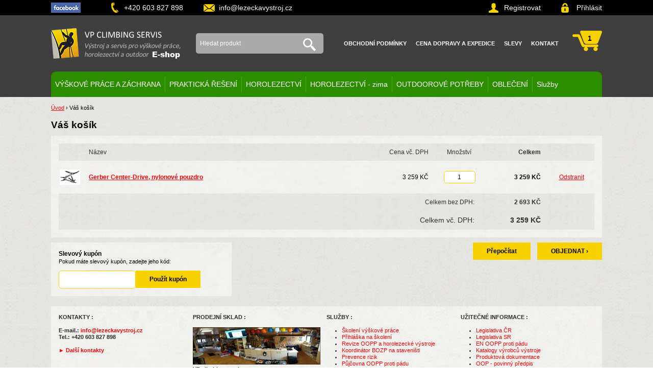

--- FILE ---
content_type: text/html; charset=UTF-8
request_url: https://www.lezeckavystroj.cz/kosik-a2?buy=1883
body_size: 12775
content:
<!DOCTYPE html>
<html lang="cs" class="no-js">
<head>
<meta http-equiv="Content-Type" content="text/html; charset=utf-8">
<title>Váš košík</title>
<meta name="description" content="Prodej, půjčovna a revize horolezecké výstroje a OOPP proti pádu z výšky. Zajišťujeme kompletní servis pro výškové práce a horolezectví.">
<meta name="keywords" content="Rock_Empire, Petzl, OOPP_proti_pádu, pracovní_postroje, výškové práce, školení výškové práce">
<meta name="generator" content="Super QC 1.4.2; (c) 2010-2011 Netkick s.r.o.">
<meta name="viewport" content="width=device-width, initial-scale=1">
<link rel="shortcut icon" href="https://www.lezeckavystroj.cz/favicon.ico">
<link rel="stylesheet" href="https://www.lezeckavystroj.cz/style?v=e3c3d62d82bd87dcd6758019427fc8451.4.22">
<link rel="stylesheet" href="https://www.lezeckavystroj.cz/sqc/template/default/images/mobile_new_.css?ver=1.03">
<link rel="stylesheet" media="print" href="https://www.lezeckavystroj.cz/style/less/print.less.css?v=e3c3d62d82bd87dcd6758019427fc8451.4.2">
<link rel="stylesheet" href="https://www.lezeckavystroj.cz/sqc/vendor/fancybox/jquery.fancybox-2.css?v=1.4.2">
<script src="https://www.lezeckavystroj.cz/sqc/js/modernizr-1.5.min.js"></script><script src="https://www.lezeckavystroj.cz/sqc/js/jquery-1.11.2.min.js"></script><!--[if (gte IE 6)&(lte IE 8)]>
	<script type="text/javascript" src="https://www.lezeckavystroj.cz/sqc/js/selectivizr.js"></script>
	<![endif]--><script src="https://www.lezeckavystroj.cz/script/constants/front?v=1.4.2&amp;t=1765707740"></script><script src="https://www.lezeckavystroj.cz/script/lang/front/cs?v=1.4.2"></script><script src="https://www.lezeckavystroj.cz/sqc/vendor/fancybox/jquery.mousewheel-3.0.4.pack.js?v=1.4.2"></script><script src="https://www.lezeckavystroj.cz/sqc/vendor/fancybox/jquery.fancybox.pack.2.1.5.js?v=1.4.2"></script><script src="https://www.lezeckavystroj.cz/sqc/js/plugins.js?v=1.4.2"></script><script src="https://www.lezeckavystroj.cz/sqc/js/util.js?v=1.4.2"></script><script src="https://www.lezeckavystroj.cz/sqc/js/front.js?v=2.01"></script><script src="https://www.lezeckavystroj.cz/etc/modules/product_tabs/template/default/js/tabs.js"></script><script src="https://www.lezeckavystroj.cz/sqc/js/ajaxbasket__.js?ver=1.02"></script><link rel="canonical" href="https://www.lezeckavystroj.cz/kosik-a2">
<meta http-equiv="Content-Type" content="text/html; charset=utf-8">
<meta name="description" content="VP climbing servis s.r.o. - horolezecké potřeby, OOPP proti pádu">
<meta name="keywords" content="výškové práce, práce ve výškách, horolezecké potřeby">
<meta name="robots" content="index,follow">
<meta name="author" content="www.lezeckavystroj.cz ">
<meta name="Copyright" content="Copyright (c) 2009 VP climbing servis s.r.o. All rights reserved.">		<meta name="og:title" content="Váš košík">
<meta name="og:site_name" content="VP climbing servis s.r.o. - výstroj pro výškové práce, záchranu, horolezectví a outdoor">
<meta name="og:type" content="article">
<meta name="og:url" content="https://www.lezeckavystroj.cz/kosik-a2">
<meta name="og:image" content="https://www.lezeckavystroj.cz">
</head>
<!--[if lt IE 7 ]> <body class="ie6"> <![endif]--><!--[if IE 7 ]>    <body class="ie7"> <![endif]--><!--[if IE 8 ]>    <body class="ie8"> <![endif]--><!--[if IE 9 ]>    <body class="ie9"> <![endif]--><!--[if (gt IE 9)|!(IE)]><!--><body>
<!--<![endif]-->


		<script>
$(function(){
$('.button_mobile').bind('click',function(){$('.menu_mobile').slideToggle()});
});
</script><header><div id="topnav1_mobile">
	<ul class="menu_mobile">
<li><a href="/vyskove-prace-oopp-proti-padu-a253" class="l1">VÝŠKOVÉ PRÁCE A ZÁCHRANA</a></li>
			<li><a href="/praxe-a450" class="l2">PRAKTICKÁ ŘEŠENÍ</a></li>
			<li><a href="/horolezectvi-a259" class="l3">HOROLEZECTVÍ</a></li>
			<li><a href="/zimni-vystroj-a104" class="l4">HOROLEZECTVÍ - zima</a></li>
			<li><a href="/outdoorove-potreby-a260" class="l5">OUTDOOROVÉ POTŘEBY</a></li>
			<li><a href="/lezecke-obleceni-a410" class="l6">OBLEČENÍ</a></li>
			<li><a href="/sluzby-a154" class="l7">Služby</a></li>
			<li><a href="/obchod-podm-a59" class="l8">Obchodní podmínky</a></li>
			<li><a href="/cena-dopravy-a-expedice-a586" class="l9">Cena dopravy a expedice</a></li>
			<li><a href="/slevy-a29" class="l10">Slevy</a></li>
			<li><a href="/kontakt-a82" class="l11">Kontakt</a></li>
		</ul>
<div class="button_mobile"></div>


    


    <a href="/customer/register" class="register"></a>
  <a href="/customer/login" class="login"></a>
   
  
  <a href="/kosik-a2" class="basket_mobile_top"></a>

				<div class="search">
				<form action="/hledani-a7" method="get">
										<input type="hidden" name="uri" value="hledani-a7"><fieldset>
<input type="text" name="q" id="search-q" value="" placeholder="Hledat produkt"><button type="submit" class="button"></button>
					</fieldset>
</form>
			</div>
		
		
	</div>
	
	
	<div id="topnav1" class="clearfix">

    		<div class="wrap">
    		<a class="facebook_top" href="https://www.facebook.com/VP.climbing.servis/"></a>
    		<span class="telephone_top">+420 603 827 898</span>
 <span class="email_top"><a href="mailto:info@lezeckavystroj.cz">info@lezeckavystroj.cz</a></span>

<div class="customer_head">
    <a href="/customer/register" class="register">Registrovat</a>
  <a href="/customer/login" class="login">Přihlásit</a>
   
  </div>

	</div>		
	</div>
	
	
	
	
	
	<div id="topnav" class="clearfix">
		<div class="wrap">
		<div class="logo">
				<a href="/" class="logo">VP climbing servis s.r.o. - výstroj pro výškové práce, záchranu, horolezectví a outdoor<span class="logo-img"></span></a>
			</div>
				<div class="search">
				<form action="/hledani-a7" method="get">
										<input type="hidden" name="uri" value="hledani-a7"><fieldset>
<input type="text" name="q" id="search-q" value="" placeholder="Hledat produkt"><button type="submit" class="button"></button>
					</fieldset>
</form>
			</div>
		
			
		
		<ul>
<li><a href="/obchod-podm-a59">Obchodní podmínky</a></li>
		<li><a href="/cena-dopravy-a-expedice-a586">Cena dopravy a expedice</a></li>
		<li><a href="/slevy-a29">Slevy</a></li>
		<li><a href="/kontakt-a82">Kontakt</a></li>
	</ul>
<div class="cart">
				<a href="/kosik-a2">
										1					        </a>
			</div>
				</div>
		
	</div>
<!--! end of #topnav-->

	
  <!--! end of #banner-->
	
	<div id="mainnav">
		<div class="wrap">
			<ul class="l0">
<li class="li0 fixhover">
			
      
		<a href="/vyskove-prace-oopp-proti-padu-a253" title="VYBAVENÍ PRO PRÁCE VE VÝŠKÁCH A ZÁCHRANU OSOB">VÝŠKOVÉ PRÁCE A ZÁCHRANA</a>
		
    		<div class="ul-wrap">
			<ul class="l1">
<li class="li1 fixhover">
			
      			<div class="image_top">
        <a href="/sety-v-akci-vyprodej-a350" title="OOPP proti pádu - akce, sety, výprodej">
          <img src="/files/foto_kategorie/_60x60/1-akce.jpg" alt="" class="picture"></a>
      </div>
		
		<a href="/sety-v-akci-vyprodej-a350" title="OOPP proti pádu - akce, sety, výprodej">Sety - akce - výprodej</a>
		
    		<div class="ul-wrap">
			<ul class="l2">
<li class="li2 fixhover">
			
      
		<a href="/sety-vystroje-a567" title="Sety výstroje OOPP">Sety výstroje</a>
		
    	
	

	</li>
		<li class="li2 fixhover">
			
      
		<a href="/sety-akce-vyprodej-a108" title="Statická lana výprodej">Statická lana</a>
		
    	
	

	</li>
		<li class="li2 fixhover">
			
      
		<a href="/oopp-ostatni-produkty-a380">Ostatní produkty</a>
		
    	
	

	</li>
		<li class="li2 fixhover">
			
      
		<a href="/darkovy-certifikat-a67" title="Dárkový certifikát výškové práce">Dárkový certifikát</a>
		
    	
	

	</li>
	</ul>
</div>
			
	

	</li>
		<li class="li1 fixhover">
			
      			<div class="image_top">
        <a href="/postroje-a254" title="Pracovní postroje">
          <img src="/files/foto_kategorie/_60x60/ocun_thor_access_4Q.jpg" alt="" class="picture"></a>
      </div>
		
		<a href="/postroje-a254" title="Pracovní postroje">Pracovní postroje</a>
		
    		<div class="ul-wrap">
			<ul class="l2">
<li class="li2 fixhover">
			
      
		<a href="/pracovni-uvazky-a-postroje-a36" title="Zachycovací postroje">Zachycovací EN 361</a>
		
    	
	

	</li>
		<li class="li2 fixhover">
			
      
		<a href="/sedaci-postroje-en-813-a304">Polohovací EN 813</a>
		
    	
	

	</li>
		<li class="li2 fixhover">
			
      
		<a href="/polohovaci-postroje-en-385-a305">Polohovací pásy</a>
		
    	
	

	</li>
		<li class="li2 fixhover">
			
      
		<a href="/arboristika-a41">Arboristika</a>
		
    	
	

	</li>
		<li class="li2 fixhover">
			
      
		<a href="/hrudni-postroje-a447" title="Hrudní postroje.">Hrudní postroje</a>
		
    	
	

	</li>
		<li class="li2 fixhover">
			
      
		<a href="/zachrana-a56" title="Záchrana, sedačky, doplňky">Záchrana a doplňky</a>
		
    	
	

	</li>
	</ul>
</div>
			
	

	</li>
		<li class="li1 fixhover">
			
      			<div class="image_top">
        <a href="/lana-a255" title="Pracovní lana - doplňky">
          <img src="/files/foto_kategorie/_60x60/antidote_yell.jpg" alt="" class="picture"></a>
      </div>
		
		<a href="/lana-a255" title="Pracovní lana - doplňky">Pracovní lana - doplňky</a>
		
    		<div class="ul-wrap">
			<ul class="l2">
<li class="li2 fixhover">
			
      
		<a href="/lana-staticka-o-10-mm-a19">Statická Ø10 mm</a>
		
    	
	

	</li>
		<li class="li2 fixhover">
			
      
		<a href="/lana-staticka-o-105-mm-a33">Statická Ø10,5 mm</a>
		
    	
	

	</li>
		<li class="li2 fixhover">
			
      
		<a href="/lana-staticka-o-11mm-a42">Statická Ø11mm</a>
		
    	
	

	</li>
		<li class="li2 fixhover">
			
      
		<a href="/lana-pro-arboristiku-a64">Statická Ø 12-15mm</a>
		
    	
	

	</li>
		<li class="li2 fixhover">
			
      
		<a href="/dynamicka-pracovni-lana-a54" title="Pracovní dynamická a pomocná lana">Dynamická - VÝPRODEJ</a>
		
    	
	

	</li>
		<li class="li2 fixhover">
			
      
		<a href="/vaky-na-lana-lanobatohy-a319">Vaky - ochrana lana</a>
		
    	
	

	</li>
	</ul>
</div>
			
	

	</li>
		<li class="li1 fixhover">
			
      			<div class="image_top">
        <a href="/karabiny-spojky-kotvy-a257" title="Karabiny a spojky pro výškové práce">
          <img src="/files/foto_kategorie/_60x60/CT_SNAPPY%20STEEL%20TG.jpg" alt="" class="picture"></a>
      </div>
		
		<a href="/karabiny-spojky-kotvy-a257" title="Karabiny a spojky pro výškové práce">Karabiny - spojky - kotvy</a>
		
    		<div class="ul-wrap">
			<ul class="l2">
<li class="li2 fixhover">
			
      
		<a href="/ocelove-karabiny-en362-a20">Ocelové karabiny</a>
		
    	
	

	</li>
		<li class="li2 fixhover">
			
      
		<a href="/duralove-karabiny-en362-a30">Duralové karabiny</a>
		
    	
	

	</li>
		<li class="li2 fixhover">
			
      
		<a href="/maillon-maticove-spojky-a473" title="Maillon - maticové spojky">Maillonky</a>
		
    	
	

	</li>
		<li class="li2 fixhover">
			
      
		<a href="/spojky-en362-a45">Velké spojky a kotvy</a>
		
    	
	

	</li>
		<li class="li2 fixhover">
			
      
		<a href="/karabiny-doplnky-a545" title="Karabiny - doplňky">Karabiny - doplňky</a>
		
    	
	

	</li>
	</ul>
</div>
			
	

	</li>
		<li class="li1 fixhover">
			
      			<div class="image_top">
        <a href="/spojovaci-prost-a417" title="Spojovcí prostředky">
          <img src="/files/foto_kategorie/_60x60/Petzl_Jane.jpg" alt="" class="picture"></a>
      </div>
		
		<a href="/spojovaci-prost-a417" title="Spojovcí prostředky">Spojovací prostředky</a>
		
    		<div class="ul-wrap">
			<ul class="l2">
<li class="li2 fixhover">
			
      
		<a href="/oko-plocha-smyce-en354-795b-a21">Smyce oko šitá</a>
		
    	
	

	</li>
		<li class="li2 fixhover">
			
      
		<a href="/lanyard-en354-795b-a43">Lanyard statický</a>
		
    	
	

	</li>
		<li class="li2 fixhover">
			
      
		<a href="/lanyard-dynamicky-a420">Lanyard dynamický</a>
		
    	
	

	</li>
	</ul>
</div>
			
	

	</li>
		<li class="li1 fixhover">
			
      			<div class="image_top">
        <a href="/tlumice-padu-a50" title="Tlumiče pádové energie">
          <img src="/files/foto_kategorie/_60x60/petzl_absorbica_y_80_mgo.jpg" alt="" class="picture"></a>
      </div>
		
		<a href="/tlumice-padu-a50" title="Tlumiče pádové energie">Tlumiče pádu</a>
		
    		<div class="ul-wrap">
			<ul class="l2">
<li class="li2 fixhover">
			
      
		<a href="/tlumice-sety-a422">Tlumiče sety Y</a>
		
    	
	

	</li>
		<li class="li2 fixhover">
			
      
		<a href="/tlumice-sety-i-a527">Tlumiče sety I</a>
		
    	
	

	</li>
		<li class="li2 fixhover">
			
      
		<a href="/samostatne-tlumice-a421">Samostatné tlumiče</a>
		
    	
	

	</li>
	</ul>
</div>
			
	

	</li>
		<li class="li1 fixhover">
			
      			<div class="image_top">
        <a href="/pracovni-polohovani-a93" title="Pracovní polohování">
          <img src="/files/foto_kategorie/_60x60/Petzl_Grillon.jpg" alt="" class="picture"></a>
      </div>
		
		<a href="/pracovni-polohovani-a93" title="Pracovní polohování">Pracovní polohování</a>
		
    	
	

	</li>
		<li class="li1 fixhover">
			
      			<div class="image_top">
        <a href="/slanovaci-brzdy-a423" title="Slaňovací brzdy pro výškové práce">
          <img src="/files/foto_kategorie/_60x60/Petzl_Rig.jpg" alt="" class="picture"></a>
      </div>
		
		<a href="/slanovaci-brzdy-a423" title="Slaňovací brzdy pro výškové práce">Slaňovací brzdy</a>
		
    		<div class="ul-wrap">
			<ul class="l2">
<li class="li2 fixhover">
			
      
		<a href="/samoblokujici-brzdy-a172">Samosvorné EN 341/A</a>
		
    	
	

	</li>
		<li class="li2 fixhover">
			
      
		<a href="/osmy-ostatni-brzdy-a424" title="Osmy - ostatní brzdy">Osmy - ostatní brzdy</a>
		
    	
	

	</li>
	</ul>
</div>
			
	

	</li>
		<li class="li1 fixhover">
			
      			<div class="image_top">
        <a href="/pohyblive-zachycovace-padu-a92" title="Pohyblivé zachycovače pádu">
          <img src="/files/foto_kategorie/_60x60/Petzl_Asap.jpg" alt="" class="picture"></a>
      </div>
		
		<a href="/pohyblive-zachycovace-padu-a92" title="Pohyblivé zachycovače pádu">Pohyblivé zachycovače pádu</a>
		
    	
	

	</li>
		<li class="li1 fixhover">
			
      			<div class="image_top">
        <a href="/prilby1-a539" title="Přilby pro výškové práce">
          <img src="/files/foto_kategorie/_60x60/petzl-vertex-vent-rouge.jpg" alt="" class="picture"></a>
      </div>
		
		<a href="/prilby1-a539" title="Přilby pro výškové práce">Přilby</a>
		
    		<div class="ul-wrap">
			<ul class="l2">
<li class="li2 fixhover">
			
      
		<a href="/pracovni-prilby-a22" title="Pracovní přilby pro výškové práce">Přilby EN 397</a>
		
    	
	

	</li>
		<li class="li2 fixhover">
			
      
		<a href="/prilby-doplnky-a540" title="Přilby - doplňky">Přilby - doplňky</a>
		
    	
	

	</li>
	</ul>
</div>
			
	

	</li>
		<li class="li1 fixhover">
			
      			<div class="image_top">
        <a href="/kotvici-prostredky-a429" title="Kotvící prostředky pro výškové práce.">
          <img src="/files/foto_kategorie/_60x60/Open_Sling_PA_Work_25mm.jpg" alt="" class="picture"></a>
      </div>
		
		<a href="/kotvici-prostredky-a429" title="Kotvící prostředky pro výškové práce.">Kotvící prostředky</a>
		
    		<div class="ul-wrap">
			<ul class="l2">
<li class="li2 fixhover">
			
      
		<a href="/kotvici-prostredky-a90">Smyce - lanyardy</a>
		
    	
	

	</li>
		<li class="li2 fixhover">
			
      
		<a href="/horizontalni-kotveni-a430">Horizontální kotvení</a>
		
    	
	

	</li>
		<li class="li2 fixhover">
			
      
		<a href="/fixni-jisteni-a432">Fixní jištění</a>
		
    	
	

	</li>
		<li class="li2 fixhover">
			
      
		<a href="/kotvici-desky-cepy-a431">Kotvící desky - čepy</a>
		
    	
	

	</li>
		<li class="li2 fixhover">
			
      
		<a href="/kotvici-zarizeni-a433">Kotvící zařízení</a>
		
    	
	

	</li>
		<li class="li2 fixhover">
			
      
		<a href="/ostatni-a434">Ostatní</a>
		
    	
	

	</li>
	</ul>
</div>
			
	

	</li>
		<li class="li1 fixhover">
			
      			<div class="image_top">
        <a href="/blokanty-a435" title="Blokanty a lanové svěry pro výškové práce">
          <img src="/files/foto_kategorie/_60x60/1521-500x500.jpg" alt="" class="picture"></a>
      </div>
		
		<a href="/blokanty-a435" title="Blokanty a lanové svěry pro výškové práce">Blokanty</a>
		
    		<div class="ul-wrap">
			<ul class="l2">
<li class="li2 fixhover">
			
      
		<a href="/blokanty-svery-a86" title="Ruční blokanty">Ruční blokanty</a>
		
    	
	

	</li>
		<li class="li2 fixhover">
			
      
		<a href="/hrudni-blokanty-a436" title="Hrudní blokanty">Hrudní blokanty</a>
		
    	
	

	</li>
		<li class="li2 fixhover">
			
      
		<a href="/nozni-blokanty-a437" title="Nožní blokanty">Nožní blokanty</a>
		
    	
	

	</li>
		<li class="li2 fixhover">
			
      
		<a href="/polohovaci-blokanty-a438" title="Polohovací blokanty">Polohovací blokanty</a>
		
    	
	

	</li>
		<li class="li2 fixhover">
			
      
		<a href="/ostatni-a440" title="Ostatní blokanty">Ostatní blokanty</a>
		
    	
	

	</li>
		<li class="li2 fixhover">
			
      
		<a href="/stupacky-a439" title="Stupačky">Stupačky</a>
		
    	
	

	</li>
	</ul>
</div>
			
	

	</li>
		<li class="li1 fixhover">
			
      			<div class="image_top">
        <a href="/kladky-a88" title="Lanové kladky">
          <img src="/files/foto_kategorie/_60x60/Petzl_Mini.jpg" alt="" class="picture"></a>
      </div>
		
		<a href="/kladky-a88" title="Lanové kladky">Kladky</a>
		
    		<div class="ul-wrap">
			<ul class="l2">
<li class="li2 fixhover">
			
      
		<a href="/jednoduche-kladky-a474">Jednoduché kladky</a>
		
    	
	

	</li>
		<li class="li2 fixhover">
			
      
		<a href="/dvojite-kladky-a476" title="Dvojité kladky">Dvojité kladky</a>
		
    	
	

	</li>
		<li class="li2 fixhover">
			
      
		<a href="/tandemove-kladky-a478" title="Tandemové kladky">Tandemové kladky</a>
		
    	
	

	</li>
		<li class="li2 fixhover">
			
      
		<a href="/kladky-s-blokantem-a480" title="Kladky s blokantem">Kladky s blokantem</a>
		
    	
	

	</li>
		<li class="li2 fixhover">
			
      
		<a href="/kladkove-karabiny-a507" title="Kladkové karabiny">Kladkové karabiny</a>
		
    	
	

	</li>
		<li class="li2 fixhover">
			
      
		<a href="/specialni-a-ostatni-kladky-a482" title="Specíální a ostatní kladky">Ostatní kladky</a>
		
    	
	

	</li>
	</ul>
</div>
			
	

	</li>
		<li class="li1 fixhover">
			
      			<div class="image_top">
        <a href="/zatahovaci-zachycovace-padu-a179" title="Zatahovací zachycovače pádu">
          <img src="/files/foto_kategorie/_60x60/phoca_thumb_l_cr%20200.jpg" alt="" class="picture"></a>
      </div>
		
		<a href="/zatahovaci-zachycovace-padu-a179" title="Zatahovací zachycovače pádu">Zatahovací zachycovač pádu</a>
		
    		<div class="ul-wrap">
			<ul class="l2">
<li class="li2 fixhover">
			
      
		<a href="/zatah-zachycovac-padu-textilni-popruh-2-10m-a469" title="Zatah. zachycovač pádu textilní popruh 2 - 10m">Textilní popruh 2-10m</a>
		
    	
	

	</li>
		<li class="li2 fixhover">
			
      
		<a href="/zatah-zachycovac-padu-ocelove-lanko-3-30m-a470" title="Zatah. zachycovač pádu ocelové lanko 3 - 30m">Ocelové lanko 3,5-30m</a>
		
    	
	

	</li>
		<li class="li2 fixhover">
			
      
		<a href="/integrovany-vyprostovaci-system-a471" title="Zatahovací zachycovač - integrovaný vyprošťovací systém">Vyprošťovací systém</a>
		
    	
	

	</li>
	</ul>
</div>
			
	

	</li>
		<li class="li1 fixhover">
			
      			<div class="image_top">
        <a href="/trojnozky-navijaky-zachrana-osob-a180" title="Záchrana osob - trojnožky a příslušenství">
          <img src="/files/foto_kategorie/_60x60/lanex_rup.jpg" alt="" class="picture"></a>
      </div>
		
		<a href="/trojnozky-navijaky-zachrana-osob-a180" title="Záchrana osob - trojnožky a příslušenství">Trojnožky, navijáky, záchrana osob</a>
		
    		<div class="ul-wrap">
			<ul class="l2">
<li class="li2 fixhover">
			
      
		<a href="/trojnozky-a529" title="Trojnožky">Trojnožky-zvedací zařízení</a>
		
    	
	

	</li>
		<li class="li2 fixhover">
			
      
		<a href="/navijaky-a530" title="Navijáky">Navijáky</a>
		
    	
	

	</li>
		<li class="li2 fixhover">
			
      
		<a href="/zachrana-osob-a531" title="Záchrana osob">Záchrana osob</a>
		
    	
	

	</li>
		<li class="li2 fixhover">
			
      
		<a href="/sebezachrana-z-vysky-a569" title="Sebezáchrana z výškySebezáchrana">Sebezáchrana z výšky</a>
		
    	
	

	</li>
	</ul>
</div>
			
	

	</li>
		<li class="li1 fixhover">
			
      			<div class="image_top">
        <a href="/arboristika-a182" title="Arboristika">
          <img src="/files/foto_kategorie/_60x60/cambium%20saver.jpg" alt="" class="picture"></a>
      </div>
		
		<a href="/arboristika-a182" title="Arboristika">Arboristika</a>
		
    		<div class="ul-wrap">
			<ul class="l2">
<li class="li2 fixhover">
			
      
		<a href="/arboristicke-postroje-a387" title="Arboristické postroje">Postroje</a>
		
    	
	

	</li>
		<li class="li2 fixhover">
			
      
		<a href="/lana-a-prislusenstvi-a395" title="EN 1891">Lana a příslušenství</a>
		
    	
	

	</li>
		<li class="li2 fixhover">
			
      
		<a href="/jisteni-a393" title="Jištění">Jištění</a>
		
    	
	

	</li>
		<li class="li2 fixhover">
			
      
		<a href="/blokanty-a391" title="Blokanty - kladky">Blokanty - kladky</a>
		
    	
	

	</li>
		<li class="li2 fixhover">
			
      
		<a href="/instalace-lana-a389" title="Instalace a kotvení lana">Kotvení lana</a>
		
    	
	

	</li>
		<li class="li2 fixhover">
			
      
		<a href="/arboristika-ostatni-a484" title="Arboristika ostatní">Arboristika ostatní</a>
		
    	
	

	</li>
	</ul>
</div>
			
	

	</li>
		<li class="li1 fixhover">
			
      			<div class="image_top">
        <a href="/policie-vojsko-a94" title="Policie - černá serie">
          <img src="/files/foto_kategorie/_60x60/osma_black.jpg" alt="" class="picture"></a>
      </div>
		
		<a href="/policie-vojsko-a94" title="Policie - černá serie">Policie - černá serie</a>
		
    	
	

	</li>
		<li class="li1 fixhover">
			
      			<div class="image_top">
        <a href="/prislusenstvi-doplnky-a485" title="Příslušenství - doplňky">
          <img src="/files/foto_kategorie/_60x60/ruzne.jpg" alt="" class="picture"></a>
      </div>
		
		<a href="/prislusenstvi-doplnky-a485" title="Příslušenství - doplňky">Příslušenství - doplňky</a>
		
    		<div class="ul-wrap">
			<ul class="l2">
<li class="li2 fixhover">
			
      
		<a href="/vaky-batohy-brasny-a95" title="Vaky - batohy - brašny">Vaky - brašny</a>
		
    	
	

	</li>
		<li class="li2 fixhover">
			
      
		<a href="/rukavice-a488" title="Rukavice">Rukavice</a>
		
    	
	

	</li>
		<li class="li2 fixhover">
			
      
		<a href="/upevneni-naradi-a487" title="Upevnění nářadí">Upevnění nářadí</a>
		
    	
	

	</li>
		<li class="li2 fixhover">
			
      
		<a href="/pracovni-svitilny-a489" title="Pracovní svítilny">Pracovní svítilny</a>
		
    	
	

	</li>
		<li class="li2 fixhover">
			
      
		<a href="/noze-a486" title="Nože">Nože - mačety - pily</a>
		
    	
	

	</li>
		<li class="li2 fixhover">
			
      
		<a href="/ruzne-a490" title="Doplňky pro práce ve výškách">Různé</a>
		
    	
	

	</li>
	</ul>
</div>
			
	

	</li>
	</ul>
</div>
			
	

	</li>
		<li class="li0 fixhover">
			
      
		<a href="/praxe-a450" title="PRAKTICKÁ ŘEŠENÍ pro poskytování OOPP">PRAKTICKÁ ŘEŠENÍ</a>
		
    		<div class="ul-wrap">
			<ul class="l1">
<li class="li1 fixhover">
			
      			<div class="image_top">
        <a href="/lanovy-pristup-a467" title="OOPP Lanový přístup">
          <img src="/files/foto_praxe/_60x60/lanovy_pristup.JPG" alt="" class="picture"></a>
      </div>
		
		<a href="/lanovy-pristup-a467" title="OOPP Lanový přístup">Lanový přístup</a>
		
    	
	

	</li>
		<li class="li1 fixhover">
			
      			<div class="image_top">
        <a href="/arboristika-a460" title="Arboristika">
          <img src="/files/foto_praxe/_60x60/arboristika.JPG" alt="" class="picture"></a>
      </div>
		
		<a href="/arboristika-a460" title="Arboristika">Arboristika</a>
		
    	
	

	</li>
		<li class="li1 fixhover">
			
      			<div class="image_top">
        <a href="/strechy-a-horizontalni-zajisteni-a452" title="Střechy a horizontální zajištění">
          <img src="/files/foto_praxe/_60x60/strechy.JPG" alt="" class="picture"></a>
      </div>
		
		<a href="/strechy-a-horizontalni-zajisteni-a452" title="Střechy a horizontální zajištění">Střechy a horizont. zajištění</a>
		
    	
	

	</li>
		<li class="li1 fixhover">
			
      			<div class="image_top">
        <a href="/ocelove-prihradove-konstrukce-a454" title="Ocelové příhradové konstrukce">
          <img src="/files/foto_praxe/_60x60/ocelove_konstrukce.JPG" alt="" class="picture"></a>
      </div>
		
		<a href="/ocelove-prihradove-konstrukce-a454" title="Ocelové příhradové konstrukce">Ocelové příhrad. konstrukce</a>
		
    	
	

	</li>
		<li class="li1 fixhover">
			
      			<div class="image_top">
        <a href="/leseni-a-podia-a451" title="Lešení a pódia">
          <img src="/files/foto_praxe/_60x60/leseni.JPG" alt="" class="picture"></a>
      </div>
		
		<a href="/leseni-a-podia-a451" title="Lešení a pódia">Lešení a pódia</a>
		
    	
	

	</li>
		<li class="li1 fixhover">
			
      			<div class="image_top">
        <a href="/vysokozdvizne-plosiny-a-kose-a453" title="Vysokozdvižné plošiny a koše">
          <img src="/files/foto_praxe/_60x60/zajisteni_plosina.JPG" alt="" class="picture"></a>
      </div>
		
		<a href="/vysokozdvizne-plosiny-a-kose-a453" title="Vysokozdvižné plošiny a koše">Vysokozdvižné plošiny</a>
		
    	
	

	</li>
		<li class="li1 fixhover">
			
      			<div class="image_top">
        <a href="/pozarni-a-fixni-zebriky-a457" title="Zajišťovací techniky Požární a fixní žebříky">
          <img src="/files/foto_praxe/_60x60/zajisteni_zebrik.JPG" alt="" class="picture"></a>
      </div>
		
		<a href="/pozarni-a-fixni-zebriky-a457" title="Zajišťovací techniky Požární a fixní žebříky">Požární a fixní žebříky</a>
		
    	
	

	</li>
		<li class="li1 fixhover">
			
      			<div class="image_top">
        <a href="/vetrne-elektrarny-a456" title="Zajištovací techniky Větrné elektrárny ">
          <img src="/files/foto_praxe/_60x60/vetrna_elektrarna.jpg" alt="" class="picture"></a>
      </div>
		
		<a href="/vetrne-elektrarny-a456" title="Zajištovací techniky Větrné elektrárny ">Větrné elektrárny</a>
		
    	
	

	</li>
		<li class="li1 fixhover">
			
      			<div class="image_top">
        <a href="/uzavrene-prostory-a455" title="Uzavřené prostory">
          <img src="/files/foto_praxe/_60x60/uzavrene_prostory.jpg" alt="" class="picture"></a>
      </div>
		
		<a href="/uzavrene-prostory-a455" title="Uzavřené prostory">Uzavřené prostory</a>
		
    	
	

	</li>
		<li class="li1 fixhover">
			
      			<div class="image_top">
        <a href="/uklidove-prace-a466" title="OOPP proti pádu Úklidové práce ">
          <img src="/files/foto_praxe/_60x60/jisteni_balkon.JPG" alt="" class="picture"></a>
      </div>
		
		<a href="/uklidove-prace-a466" title="OOPP proti pádu Úklidové práce ">Úklidové práce</a>
		
    	
	

	</li>
		<li class="li1 fixhover">
			
      			<div class="image_top">
        <a href="/vybusne-prostredi-a458" title="OOPP do výbušného prostření">
          <img src="/files/foto_praxe/_60x60/ex.png" alt="" class="picture"></a>
      </div>
		
		<a href="/vybusne-prostredi-a458" title="OOPP do výbušného prostření">OOPP do výbušného prostř.</a>
		
    	
	

	</li>
		<li class="li1 fixhover">
			
      			<div class="image_top">
        <a href="/dielectric-nevodive-oopp-proti-padu-a472" title="Dielectric - nevodivé OOPP proti pádu">
          <img src="/files/foto_praxe/_60x60/dielectric.jpg" alt="" class="picture"></a>
      </div>
		
		<a href="/dielectric-nevodive-oopp-proti-padu-a472" title="Dielectric - nevodivé OOPP proti pádu">Dielectric - nevodivé OOPP</a>
		
    	
	

	</li>
		<li class="li1 fixhover">
			
      			<div class="image_top">
        <a href="/prostredi-s-vysokymi-teplotami-a459" title="OOPP proti pádu vysoké teploty">
          <img src="/files/foto_praxe/_60x60/svarovani.JPG" alt="" class="picture"></a>
      </div>
		
		<a href="/prostredi-s-vysokymi-teplotami-a459" title="OOPP proti pádu vysoké teploty">Nehořlavé OOPP proti pádu</a>
		
    	
	

	</li>
		<li class="li1 fixhover">
			
      			<div class="image_top">
        <a href="/policie-vojsko-a-specialni-slozky-a465" title="Policie, vojsko a speciální složky.">
          <img src="/files/foto_praxe/_60x60/black_line.jpg" alt="" class="picture"></a>
      </div>
		
		<a href="/policie-vojsko-a-specialni-slozky-a465" title="Policie, vojsko a speciální složky.">Policie, zásahové složky</a>
		
    	
	

	</li>
		<li class="li1 fixhover">
			
      			<div class="image_top">
        <a href="/zachrana-na-pracovisti-a462" title="Záchrana na pracovišti">
          <img src="/files/foto_praxe/_60x60/zachrana_pracoviste.JPG" alt="" class="picture"></a>
      </div>
		
		<a href="/zachrana-na-pracovisti-a462" title="Záchrana na pracovišti">Záchrana na pracovišti</a>
		
    	
	

	</li>
		<li class="li1 fixhover">
			
      			<div class="image_top">
        <a href="/zachrana-z-lanovych-drah-a463" title="Záchrana z lanových drah">
          <img src="/files/foto_praxe/_60x60/lanovaka.JPG" alt="" class="picture"></a>
      </div>
		
		<a href="/zachrana-z-lanovych-drah-a463" title="Záchrana z lanových drah">Záchrana z lanových drah</a>
		
    	
	

	</li>
		<li class="li1 fixhover">
			
      			<div class="image_top">
        <a href="/technicka-zachrana-a464" title="Technická záchrana">
          <img src="/files/foto_praxe/_60x60/technicka_zachrana.jpg" alt="" class="picture"></a>
      </div>
		
		<a href="/technicka-zachrana-a464" title="Technická záchrana">Technická záchrana</a>
		
    	
	

	</li>
		<li class="li1 fixhover">
			
      			<div class="image_top">
        <a href="/osobni-evakuacni-system-a461" title="Osobní evakuační systém">
          <img src="/files/foto_praxe/_60x60/sebezachrana.jpg" alt="" class="picture"></a>
      </div>
		
		<a href="/osobni-evakuacni-system-a461" title="Osobní evakuační systém">Osobní evakuační systém</a>
		
    	
	

	</li>
	</ul>
</div>
			
	

	</li>
		<li class="li0 fixhover">
			
      
		<a href="/horolezectvi-a259" title="VYBAVENÍ PRO HOROLEZECTVÍ A SPORTOVNÍ LEZENÍ">HOROLEZECTVÍ</a>
		
    		<div class="ul-wrap">
			<ul class="l1">
<li class="li1 fixhover">
			
      			<div class="image_top">
        <a href="/sety-v-akci-vyprodej-a351">
          <img src="/files/foto_kategorie/_60x60/1-akce.jpg" alt="" class="picture"></a>
      </div>
		
		<a href="/sety-v-akci-vyprodej-a351">Sety - akce - výprodej</a>
		
    		<div class="ul-wrap">
			<ul class="l2">
<li class="li2 fixhover">
			
      
		<a href="/zbytkova-lana-dynamicka-a383" title="Výprodejová lana ">Výprodejová lana</a>
		
    	
	

	</li>
		<li class="li2 fixhover">
			
      
		<a href="/sportovni-lezeni-deti-a-juniori-a362">Sety děti a junioři</a>
		
    	
	

	</li>
		<li class="li2 fixhover">
			
      
		<a href="/via-ferrata-a363">Via ferrata</a>
		
    	
	

	</li>
		<li class="li2 fixhover">
			
      
		<a href="/sportovni-lezeni-a361">Úvazky</a>
		
    	
	

	</li>
		<li class="li2 fixhover">
			
      
		<a href="/karabiny-expresky-a381" title="Karabiny a expresky">Karabiny, expresky, brzdy</a>
		
    	
	

	</li>
		<li class="li2 fixhover">
			
      
		<a href="/lezecky-a382">Lezečky</a>
		
    	
	

	</li>
	</ul>
</div>
			
	

	</li>
		<li class="li1 fixhover">
			
      			<div class="image_top">
        <a href="/uvazky-a17">
          <img src="/files/foto_kategorie/_60x60/harnais-beal-instinct-front.jpg" alt="" class="picture"></a>
      </div>
		
		<a href="/uvazky-a17">Úvazky</a>
		
    		<div class="ul-wrap">
			<ul class="l2">
<li class="li2 fixhover">
			
      
		<a href="/horolezecke-a-sportovni-uvazky-a62">Sportovní úvazky</a>
		
    	
	

	</li>
		<li class="li2 fixhover">
			
      
		<a href="/sportovni-uvazky-damske-a72">Dámské úvazky</a>
		
    	
	

	</li>
		<li class="li2 fixhover">
			
      
		<a href="/sportovni-uvazky-detske-a81">Dětské úvazky</a>
		
    	
	

	</li>
		<li class="li2 fixhover">
			
      
		<a href="/celotelove-uvazky-a262">Celotělové a hrudní</a>
		
    	
	

	</li>
		<li class="li2 fixhover">
			
      
		<a href="/prsni-uvazky-a263" title="Skialpinistické úvazky">Skialp úvazky</a>
		
    	
	

	</li>
		<li class="li2 fixhover">
			
      
		<a href="/uvazky-pro-speleologii-a264" title="Speleo a canyoning úvazky">Speleo, canyoning</a>
		
    	
	

	</li>
	</ul>
</div>
			
	

	</li>
		<li class="li1 fixhover">
			
      			<div class="image_top">
        <a href="/lana-doplnky-a26">
          <img src="/files/foto_kategorie/_60x60/Canyon_10.jpg" alt="" class="picture"></a>
      </div>
		
		<a href="/lana-doplnky-a26">Lana - doplňky</a>
		
    		<div class="ul-wrap">
			<ul class="l2">
<li class="li2 fixhover">
			
      
		<a href="/jednoducha-lana-a80" title="Jednoduchá lana">Jednoduchá</a>
		
    	
	

	</li>
		<li class="li2 fixhover">
			
      
		<a href="/polovicni-a-dvojita-lana-a84" title="Poloviční a dvojitá lana">Poloviční a dvojitá</a>
		
    	
	

	</li>
		<li class="li2 fixhover">
			
      
		<a href="/staticka-lana-speleo-a537" title="Statická lana (speleo)">Statická lana (speleo)</a>
		
    	
	

	</li>
		<li class="li2 fixhover">
			
      
		<a href="/vaky-na-lana-a87">Vaky na lana</a>
		
    	
	

	</li>
	</ul>
</div>
			
	

	</li>
		<li class="li1 fixhover">
			
      			<div class="image_top">
        <a href="/slanovaci-a-jistici-brzdy-a425">
          <img src="/files/foto_kategorie/_60x60/8.jpg" alt="" class="picture"></a>
      </div>
		
		<a href="/slanovaci-a-jistici-brzdy-a425">Slaňovací a jistící brzdy</a>
		
    		<div class="ul-wrap">
			<ul class="l2">
<li class="li2 fixhover">
			
      
		<a href="/osmy-a426">Osmy</a>
		
    	
	

	</li>
		<li class="li2 fixhover">
			
      
		<a href="/samoblokujici-brzdy-a427">Samoblokující brzdy</a>
		
    	
	

	</li>
		<li class="li2 fixhover">
			
      
		<a href="/klasicke-slanovaci-brzdy-a173">Kýblíky</a>
		
    	
	

	</li>
		<li class="li2 fixhover">
			
      
		<a href="/ostatni-slanovaci-brzdy-a428">Ostatní slaňovací brzdy</a>
		
    	
	

	</li>
	</ul>
</div>
			
	

	</li>
		<li class="li1 fixhover">
			
      			<div class="image_top">
        <a href="/karabiny-a-spojky-a57">
          <img src="/files/foto_kategorie/_60x60/Set_Aqua.jpg" alt="" class="picture"></a>
      </div>
		
		<a href="/karabiny-a-spojky-a57">Karabiny - expresky</a>
		
    		<div class="ul-wrap">
			<ul class="l2">
<li class="li2 fixhover">
			
      
		<a href="/horolezectvi-s-pojistkou-zamku-a51" title="Karabiny s pojistkou zámku">Karabiny s pojistkou</a>
		
    	
	

	</li>
		<li class="li2 fixhover">
			
      
		<a href="/horolezectvi-bez-pojistky-zamku-a63" title="Karabiny bez pojistky zámku">Karabiny</a>
		
    	
	

	</li>
		<li class="li2 fixhover">
			
      
		<a href="/expresky-a70">Expresky</a>
		
    	
	

	</li>
		<li class="li2 fixhover">
			
      
		<a href="/expresky-sety-a532" title="Expresky SETY">Expresky SETY</a>
		
    	
	

	</li>
		<li class="li2 fixhover">
			
      
		<a href="/karabiny-doplnky-a546" title="Karabiny - doplňky">Karabiny - doplňky</a>
		
    	
	

	</li>
		<li class="li2 fixhover">
			
      
		<a href="/expresky-vyprodej-a557" title="Expresky - VÝPRODEJ">Expresky - VÝPRODEJ</a>
		
    	
	

	</li>
	</ul>
</div>
			
	

	</li>
		<li class="li1 fixhover">
			
      			<div class="image_top">
        <a href="/smycky-lanyardy-a39">
          <img src="/files/foto_kategorie/_60x60/Beal_slings.jpg" alt="" class="picture"></a>
      </div>
		
		<a href="/smycky-lanyardy-a39">Smyce</a>
		
    		<div class="ul-wrap">
			<ul class="l2">
<li class="li2 fixhover">
			
      
		<a href="/oko-plocha-smyce-a35">Oko - šitá smyce</a>
		
    	
	

	</li>
		<li class="li2 fixhover">
			
      
		<a href="/odsedavaci-smyce-a53">Odsedávací smyce</a>
		
    	
	

	</li>
		<li class="li2 fixhover">
			
      
		<a href="/daisy-chain-a69">Daisy chain</a>
		
    	
	

	</li>
		<li class="li2 fixhover">
			
      
		<a href="/expres-smycky-a79">Expres smyčky</a>
		
    	
	

	</li>
		<li class="li2 fixhover">
			
      
		<a href="/repky-a85" title="Rep smyčky a popruhy">Repky a popruhy</a>
		
    	
	

	</li>
	</ul>
</div>
			
	

	</li>
		<li class="li1 fixhover">
			
      			<div class="image_top">
        <a href="/prilby-a541">
          <img src="/files/foto_kategorie/_60x60/Petzl_elia_2014_ruzova.jpg" alt="" class="picture"></a>
      </div>
		
		<a href="/prilby-a541">Přilby</a>
		
    		<div class="ul-wrap">
			<ul class="l2">
<li class="li2 fixhover">
			
      
		<a href="/horolezecke-prilby-a31">Přilby unisex</a>
		
    	
	

	</li>
		<li class="li2 fixhover">
			
      
		<a href="/prilby-damske-a542" title="Přilby dámské">Přilby dámské</a>
		
    	
	

	</li>
		<li class="li2 fixhover">
			
      
		<a href="/prilby-detske-a543" title="Přilby dětské">Přilby dětské</a>
		
    	
	

	</li>
		<li class="li2 fixhover">
			
      
		<a href="/prilby-doplnky-a544" title="Přilby - doplňky">Přilby - doplňky</a>
		
    	
	

	</li>
	</ul>
</div>
			
	

	</li>
		<li class="li1 fixhover">
			
      			<div class="image_top">
        <a href="/frendy-vklinence-skoby-a498" title="Frendy - vklíněnce - skoby">
          <img src="/files/foto_kategorie/_60x60/Friend_Flex.jpg" alt="" class="picture"></a>
      </div>
		
		<a href="/frendy-vklinence-skoby-a498" title="Frendy - vklíněnce - skoby">Frendy - vklíněnce - skoby</a>
		
    		<div class="ul-wrap">
			<ul class="l2">
<li class="li2 fixhover">
			
      
		<a href="/friendy-vklinence-a91">Vklíněnci</a>
		
    	
	

	</li>
		<li class="li2 fixhover">
			
      
		<a href="/friendy-a502" title="Friendy">Friendy</a>
		
    	
	

	</li>
		<li class="li2 fixhover">
			
      
		<a href="/skoby-a-zavesne-hacky-a499" title="Skoby a závěsné háčky">Skoby a závěsné háčky</a>
		
    	
	

	</li>
		<li class="li2 fixhover">
			
      
		<a href="/nyty-a-plakety-a500" title="Nýty a plakety">Nýty a plakety</a>
		
    	
	

	</li>
		<li class="li2 fixhover">
			
      
		<a href="/staradla-a-doplnky-a501" title="Šťáradla a doplňky">Šťáradla a doplňky</a>
		
    	
	

	</li>
	</ul>
</div>
			
	

	</li>
		<li class="li1 fixhover">
			
      			<div class="image_top">
        <a href="/blokanty-a441" title="Blokanty">
          <img src="/files/foto_kategorie/_60x60/1521-500x500.jpg" alt="" class="picture"></a>
      </div>
		
		<a href="/blokanty-a441" title="Blokanty">Blokanty</a>
		
    		<div class="ul-wrap">
			<ul class="l2">
<li class="li2 fixhover">
			
      
		<a href="/blokanty-svery-a292">Ruční blokanty</a>
		
    	
	

	</li>
		<li class="li2 fixhover">
			
      
		<a href="/hrudni-blokanty-a442">Hrudní blokanty</a>
		
    	
	

	</li>
		<li class="li2 fixhover">
			
      
		<a href="/nozni-blokanty-a443">Nožní blokanty</a>
		
    	
	

	</li>
		<li class="li2 fixhover">
			
      
		<a href="/polohovaci-blokanty-a444">Polohovací blokanty</a>
		
    	
	

	</li>
		<li class="li2 fixhover">
			
      
		<a href="/ostatni-blokanty-a445">Ostatní blokanty</a>
		
    	
	

	</li>
		<li class="li2 fixhover">
			
      
		<a href="/stupacky-a446">Stupačky</a>
		
    	
	

	</li>
	</ul>
</div>
			
	

	</li>
		<li class="li1 fixhover">
			
      			<div class="image_top">
        <a href="/kladky-a291">
          <img src="/files/foto_kategorie/_60x60/Petzl_Mini.jpg" alt="" class="picture"></a>
      </div>
		
		<a href="/kladky-a291">Kladky</a>
		
    		<div class="ul-wrap">
			<ul class="l2">
<li class="li2 fixhover">
			
      
		<a href="/jednoduche-kladky-a475" title="Jednoduché kladky">Jednoduché kladky</a>
		
    	
	

	</li>
		<li class="li2 fixhover">
			
      
		<a href="/dvojite-kladky-a477" title="Dvojité kladky">Dvojité kladky</a>
		
    	
	

	</li>
		<li class="li2 fixhover">
			
      
		<a href="/tandemove-kladky-a479" title="Tandemové kladky">Tandemové kladky</a>
		
    	
	

	</li>
		<li class="li2 fixhover">
			
      
		<a href="/kladky-s-blokantem-a481" title="Kladky s blokantem">Kladky s blokantem</a>
		
    	
	

	</li>
		<li class="li2 fixhover">
			
      
		<a href="/kladkove-karabiny-a508" title="Kladkové karabiny">Kladkové karabiny</a>
		
    	
	

	</li>
		<li class="li2 fixhover">
			
      
		<a href="/specialni-a-ostatni-kladky-a483" title="Specíální a ostatní kladky">Specíální a ostatní</a>
		
    	
	

	</li>
	</ul>
</div>
			
	

	</li>
		<li class="li1 fixhover">
			
      			<div class="image_top">
        <a href="/lezecky-a503" title="Lezecké boty">
          <img src="/files/foto_kategorie/_60x60/oxi.jpg" alt="" class="picture"></a>
      </div>
		
		<a href="/lezecky-a503" title="Lezecké boty">Lezečky</a>
		
    		<div class="ul-wrap">
			<ul class="l2">
<li class="li2 fixhover">
			
      
		<a href="/damske-lezecky-a504" title="Dámské lezečky">Dámské lezečky</a>
		
    	
	

	</li>
		<li class="li2 fixhover">
			
      
		<a href="/panske-lezecky-a98" title="Pánské lezečky">Pánské lezečky</a>
		
    	
	

	</li>
		<li class="li2 fixhover">
			
      
		<a href="/detske-lezecky-a506" title="Dětské lezečky">Dětské lezečky</a>
		
    	
	

	</li>
		<li class="li2 fixhover">
			
      
		<a href="/lezecky-vyprodej-a505" title="Lezečky - výprodej">Lezečky - výprodej</a>
		
    	
	

	</li>
	</ul>
</div>
			
	

	</li>
		<li class="li1 fixhover">
			
      			<div class="image_top">
        <a href="/via-ferrata-a77">
          <img src="/files/foto_kategorie/_60x60/Dynastop.jpg" alt="" class="picture"></a>
      </div>
		
		<a href="/via-ferrata-a77">Via ferrata</a>
		
    		<div class="ul-wrap">
			<ul class="l2">
<li class="li2 fixhover">
			
      
		<a href="/ferrata-tlumice-padu-a524">Ferrata - tlumiče pádu</a>
		
    	
	

	</li>
		<li class="li2 fixhover">
			
      
		<a href="/ferratove-sety-a525">Ferrátové sety</a>
		
    	
	

	</li>
		<li class="li2 fixhover">
			
      
		<a href="/ferrata-doplnky-a526">Ferrata - úvazky, doplňky</a>
		
    	
	

	</li>
	</ul>
</div>
			
	

	</li>
		<li class="li1 fixhover">
			
      			<div class="image_top">
        <a href="/magnesium-a-pytliky-a100">
          <img src="/files/foto_kategorie/_60x60/Chalk_Bag_Spiral_1.jpg" alt="" class="picture"></a>
      </div>
		
		<a href="/magnesium-a-pytliky-a100">Magnésium a pytlíky</a>
		
    	
	

	</li>
		<li class="li1 fixhover">
			
      			<div class="image_top">
        <a href="/lezecke-chyty-a102">
          <img src="/files/foto_kategorie/_60x60/ocun-fingerboard.jpg" alt="" class="picture"></a>
      </div>
		
		<a href="/lezecke-chyty-a102">Lezecké chyty a balkny</a>
		
    	
	

	</li>
		<li class="li1 fixhover">
			
      			<div class="image_top">
        <a href="/bouldermatky-a101">
          <img src="/files/foto_kategorie/_60x60/Ocun_paddy_incubator.jpg" alt="" class="picture"></a>
      </div>
		
		<a href="/bouldermatky-a101">Bouldermatky</a>
		
    	
	

	</li>
		<li class="li1 fixhover">
			
      			<div class="image_top">
        <a href="/svitilny-a96">
          <img src="/files/foto_kategorie/_60x60/svitilny.jpg" alt="" class="picture"></a>
      </div>
		
		<a href="/svitilny-a96">Svítilny</a>
		
    		<div class="ul-wrap">
			<ul class="l2">
<li class="li2 fixhover">
			
      
		<a href="/svitilny-outdoorove-a491" title="Svítilny outdoorové">Svítilny outdoorové</a>
		
    	
	

	</li>
		<li class="li2 fixhover">
			
      
		<a href="/svitilny-takticke-a493" title="Svítilny taktické">Svítilny taktické</a>
		
    	
	

	</li>
		<li class="li2 fixhover">
			
      
		<a href="/svitilny-odolne-a492" title="Svítilny odolné">Svítilny odolné a výkonné</a>
		
    	
	

	</li>
		<li class="li2 fixhover">
			
      
		<a href="/svitilny-vyprodej-a514" title="Svítilny výprodej">Svítilny výprodej</a>
		
    	
	

	</li>
		<li class="li2 fixhover">
			
      
		<a href="/doplnky-a494" title="Doplňky pro svítilny">Doplňky</a>
		
    	
	

	</li>
	</ul>
</div>
			
	

	</li>
		<li class="li1 fixhover">
			
      			<div class="image_top">
        <a href="/slack-line-a103">
          <img src="/files/foto_kategorie/_60x60/slack_line.png" alt="" class="picture"></a>
      </div>
		
		<a href="/slack-line-a103">Slack line</a>
		
    	
	

	</li>
		<li class="li1 fixhover">
			
      			<div class="image_top">
        <a href="/doplnky-a107">
          <img src="/files/foto_kategorie/_60x60/hacek.jpg" alt="" class="picture"></a>
      </div>
		
		<a href="/doplnky-a107">Doplňky</a>
		
    	
	

	</li>
	</ul>
</div>
			
	

	</li>
		<li class="li0 fixhover">
			
      
		<a href="/zimni-vystroj-a104" title="ZIMNÍ VÝSTROJ PRO HOROLEZCE">HOROLEZECTVÍ - zima</a>
		
    		<div class="ul-wrap">
			<ul class="l1">
<li class="li1 fixhover">
			
      			<div class="image_top">
        <a href="/sety-akce-vyprodej-a368">
          <img src="/files/foto_kategorie/_60x60/1-akce.jpg" alt="" class="picture"></a>
      </div>
		
		<a href="/sety-akce-vyprodej-a368">Sety - akce - výprodej</a>
		
    	
	

	</li>
		<li class="li1 fixhover">
			
      			<div class="image_top">
        <a href="/stoupaci-zeleza1-a495" title="Stoupací železa">
          <img src="/files/foto_kategorie/_60x60/Petzl_Sarken_SpirLock.jpg" alt="" class="picture"></a>
      </div>
		
		<a href="/stoupaci-zeleza1-a495" title="Stoupací železa">Stoupací železa</a>
		
    		<div class="ul-wrap">
			<ul class="l2">
<li class="li2 fixhover">
			
      
		<a href="/stoupaci-zeleza-a34" title="Stoupací železa">Stoupací železa</a>
		
    	
	

	</li>
		<li class="li2 fixhover">
			
      
		<a href="/macky-nahradni-dily-a547" title="Mačky - náhradní díly">Stoupací žel. - náhradní díly</a>
		
    	
	

	</li>
		<li class="li2 fixhover">
			
      
		<a href="/pouzdra-a-doplnky-a497" title="Pouzdra a doplňky">Pouzdra a doplňky</a>
		
    	
	

	</li>
		<li class="li2 fixhover">
			
      
		<a href="/nesmeky-a496" title="Nesmeky">Nesmeky</a>
		
    	
	

	</li>
		<li class="li2 fixhover">
			
      
		<a href="/sneznice-a548" title="Sněžnice">Sněžnice</a>
		
    	
	

	</li>
	</ul>
</div>
			
	

	</li>
		<li class="li1 fixhover">
			
      			<div class="image_top">
        <a href="/cepiny-a18">
          <img src="/files/foto_kategorie/_60x60/Petzl_Quark_lopatka.jpg" alt="" class="picture"></a>
      </div>
		
		<a href="/cepiny-a18">Cepíny</a>
		
    		<div class="ul-wrap">
			<ul class="l2">
<li class="li2 fixhover">
			
      
		<a href="/cepiny-ledy-a-dry-tooling-a510" title="Cepíny - ledy a dry tooling">Ledy a dry tooling</a>
		
    	
	

	</li>
		<li class="li2 fixhover">
			
      
		<a href="/cepiny-alpinismus-a511" title="Cepíny - alpinismus">Alpinismus</a>
		
    	
	

	</li>
		<li class="li2 fixhover">
			
      
		<a href="/cepiny-turistika-a512" title="Cepíny - turistika">Turistika</a>
		
    	
	

	</li>
		<li class="li2 fixhover">
			
      
		<a href="/cepiny-prislusenstvi-a513" title="Cepíny - příslušenství">Cepíny - příslušenství</a>
		
    	
	

	</li>
	</ul>
</div>
			
	

	</li>
		<li class="li1 fixhover">
			
      			<div class="image_top">
        <a href="/lavinove-vyhledavace-pieps-a44">
          <img src="/files/foto_kategorie/_60x60/PIEPS_DST_sport.jpg" alt="" class="picture"></a>
      </div>
		
		<a href="/lavinove-vyhledavace-pieps-a44">Lavinové vyhledavače</a>
		
    	
	

	</li>
		<li class="li1 fixhover">
			
      			<div class="image_top">
        <a href="/lopaty-a52">
          <img src="/files/foto_kategorie/_60x60/PIEPS_Racer.jpg" alt="" class="picture"></a>
      </div>
		
		<a href="/lopaty-a52">Lopaty</a>
		
    	
	

	</li>
		<li class="li1 fixhover">
			
      			<div class="image_top">
        <a href="/lavinove-sondy-a65">
          <img src="/files/foto_kategorie/_60x60/lavinova_sonda.jpg" alt="" class="picture"></a>
      </div>
		
		<a href="/lavinove-sondy-a65">Lavinové sondy</a>
		
    	
	

	</li>
		<li class="li1 fixhover">
			
      			<div class="image_top">
        <a href="/srouby-a-kotvy-do-ledu-prislusenstvi-a74">
          <img src="/files/foto_kategorie/_60x60/sroub-do-ledu.jpg" alt="" class="picture"></a>
      </div>
		
		<a href="/srouby-a-kotvy-do-ledu-prislusenstvi-a74">Šrouby a kotvy do ledu</a>
		
    	
	

	</li>
		<li class="li1 fixhover">
			
      			<div class="image_top">
        <a href="/skialpinisticke-postroje-a509" title="Skialpinistické postroje">
          <img src="/files/foto_kategorie/_60x60/Petzl_ALTITUDE.jpeg" alt="" class="picture"></a>
      </div>
		
		<a href="/skialpinisticke-postroje-a509" title="Skialpinistické postroje">Skialpinistické postroje</a>
		
    	
	

	</li>
		<li class="li1 fixhover">
			
      			<div class="image_top">
        <a href="/bivakovaci-vaky-a78">
          <img src="/files/foto_kategorie/_60x60/biakovaci_vak.jpg" alt="" class="picture"></a>
      </div>
		
		<a href="/bivakovaci-vaky-a78">Bivakovací vaky</a>
		
    	
	

	</li>
	</ul>
</div>
			
	

	</li>
		<li class="li0 fixhover">
			
      
		<a href="/outdoorove-potreby-a260" title="OUTDOOROVÉ POTŘEBY">OUTDOOROVÉ POTŘEBY</a>
		
    		<div class="ul-wrap">
			<ul class="l1">
<li class="li1 fixhover">
			
      			<div class="image_top">
        <a href="/sety-akce-vyprodej-a369">
          <img src="/files/foto_kategorie/_60x60/1-akce.jpg" alt="" class="picture"></a>
      </div>
		
		<a href="/sety-akce-vyprodej-a369">Sety - akce - výprodej</a>
		
    	
	

	</li>
		<li class="li1 fixhover">
			
      			<div class="image_top">
        <a href="/stany1-a550" title="Stany">
          <img src="/files/foto_kategorie/_60x60/MSR-Fury-Fly-Open.jpg" alt="" class="picture"></a>
      </div>
		
		<a href="/stany1-a550" title="Stany">Stany</a>
		
    		<div class="ul-wrap">
			<ul class="l2">
<li class="li2 fixhover">
			
      
		<a href="/stany-a-prislusenstvi-a135">Stany</a>
		
    	
	

	</li>
		<li class="li2 fixhover">
			
      
		<a href="/stany-doplnky-a551">Stany - doplňky</a>
		
    	
	

	</li>
		<li class="li2 fixhover">
			
      
		<a href="/stany-podlazky-a552" title="Stany - podlážky">Stany - podlážky, předsíně</a>
		
    	
	

	</li>
		<li class="li2 fixhover">
			
      
		<a href="/bivakovaci-vaky-a568" title="Bivakovací vaky">Bivakovací vaky</a>
		
    	
	

	</li>
	</ul>
</div>
			
	

	</li>
		<li class="li1 fixhover">
			
      			<div class="image_top">
        <a href="/stany-karimatky-taboreni-a134">
          <img src="/files/foto_kategorie/_60x60/karimatka.jpg" alt="" class="picture"></a>
      </div>
		
		<a href="/stany-karimatky-taboreni-a134">Karimatky - lehátka</a>
		
    		<div class="ul-wrap">
			<ul class="l2">
<li class="li2 fixhover">
			
      
		<a href="/therma-rest-karimatky-a136" title="therma-rest ">Fast-light</a>
		
    	
	

	</li>
		<li class="li2 fixhover">
			
      
		<a href="/trek-travel-a140" title="trek-travel">Trek-travel</a>
		
    	
	

	</li>
		<li class="li2 fixhover">
			
      
		<a href="/capm-comfort-a399" title="capm-comfort">Capm-comfort</a>
		
    	
	

	</li>
		<li class="li2 fixhover">
			
      
		<a href="/doplnky-pro-karimatky-a141">Doplňky pro karimatky</a>
		
    	
	

	</li>
		<li class="li2 fixhover">
			
      
		<a href="/kempingova-lehatka-a555" title="Kempingová lehátka">Kempingová lehátka</a>
		
    	
	

	</li>
	</ul>
</div>
			
	

	</li>
		<li class="li1 fixhover">
			
      			<div class="image_top">
        <a href="/spaci-pytle-a-prikryvky-a143">
          <img src="/files/foto_kategorie/_60x60/Mira_Womens_15_Sleeping_Bag_1_.jpg" alt="" class="picture"></a>
      </div>
		
		<a href="/spaci-pytle-a-prikryvky-a143">Spací pytle - přikrývky</a>
		
    	
	

	</li>
		<li class="li1 fixhover">
			
      			<div class="image_top">
        <a href="/hamaky-a404">
          <img src="/files/foto_kategorie/_60x60/hamaka.jpg" alt="" class="picture"></a>
      </div>
		
		<a href="/hamaky-a404">Hamaky</a>
		
    	
	

	</li>
		<li class="li1 fixhover">
			
      			<div class="image_top">
        <a href="/sedacky-a-polstarky-a142">
          <img src="/files/foto_kategorie/_60x60/Trekker%20Lounge.jpg" alt="" class="picture"></a>
      </div>
		
		<a href="/sedacky-a-polstarky-a142">Sedačky - polštářky</a>
		
    	
	

	</li>
		<li class="li1 fixhover">
			
      			<div class="image_top">
        <a href="/varice-a333">
          <img src="/files/foto_kategorie/_60x60/MSR_SuperFly.jpg" alt="" class="picture"></a>
      </div>
		
		<a href="/varice-a333">Vařiče</a>
		
    		<div class="ul-wrap">
			<ul class="l2">
<li class="li2 fixhover">
			
      
		<a href="/plynove-varice-a334">Plynové vařiče</a>
		
    	
	

	</li>
		<li class="li2 fixhover">
			
      
		<a href="/varice-na-kapalna-paliva-a335">Vařiče na kapalná paliva</a>
		
    	
	

	</li>
		<li class="li2 fixhover">
			
      
		<a href="/varice-kombinovane-a336">Vařiče kombinované</a>
		
    	
	

	</li>
		<li class="li2 fixhover">
			
      
		<a href="/prislusenstvi-k-varicum-a341">Příslušenství k vařičům</a>
		
    	
	

	</li>
	</ul>
</div>
			
	

	</li>
		<li class="li1 fixhover">
			
      			<div class="image_top">
        <a href="/gsi-outdoor-nadobi-a-doplnky-a105">
          <img src="/files/foto_kategorie/_60x60/GSI_Outdoors_Ultralight_Nesting_Bowl_Mug.jpg" alt="" class="picture"></a>
      </div>
		
		<a href="/gsi-outdoor-nadobi-a-doplnky-a105">Outdoorové nádobí</a>
		
    		<div class="ul-wrap">
			<ul class="l2">
<li class="li2 fixhover">
			
      
		<a href="/sady-nadobi-a23">Nádobí, sady nádobí</a>
		
    	
	

	</li>
		<li class="li2 fixhover">
			
      
		<a href="/kuchynske-naradi-a32">Kuchyňské nářadí</a>
		
    	
	

	</li>
		<li class="li2 fixhover">
			
      
		<a href="/stolovani-a46">Stolování</a>
		
    	
	

	</li>
		<li class="li2 fixhover">
			
      
		<a href="/termosky-a-lahve-a55">Termosky a lahve.</a>
		
    	
	

	</li>
		<li class="li2 fixhover">
			
      
		<a href="/kava-caj-a556" title="Káva - čaj">Káva - čaj</a>
		
    	
	

	</li>
		<li class="li2 fixhover">
			
      
		<a href="/vodotesna-pouzdra-a66">Vodotěsná pouzdra</a>
		
    	
	

	</li>
	</ul>
</div>
			
	

	</li>
		<li class="li1 fixhover">
			
      			<div class="image_top">
        <a href="/voda-filtry-vaky-a558" title="Voda - filtry, vaky">
          <img src="/files/foto_kategorie/_60x60/voda.jpg" alt="" class="picture"></a>
      </div>
		
		<a href="/voda-filtry-vaky-a558" title="Voda - filtry, vaky">Voda - filtry, vaky</a>
		
    		<div class="ul-wrap">
			<ul class="l2">
<li class="li2 fixhover">
			
      
		<a href="/vaky-na-vodu-a554" title="Vaky na vodu">Vaky na vodu</a>
		
    	
	

	</li>
		<li class="li2 fixhover">
			
      
		<a href="/filtry-na-vodu-a549" title="Filtry na vodu">Filtry na vodu</a>
		
    	
	

	</li>
	</ul>
</div>
			
	

	</li>
		<li class="li1 fixhover">
			
      			<div class="image_top">
        <a href="/dehydrovana-strava-a398" title="DEHYDROVANÁ STRAVA">
          <img src="/files/foto_kategorie/_60x60/M.H.testoviny%20zelenina.jpg" alt="" class="picture"></a>
      </div>
		
		<a href="/dehydrovana-strava-a398" title="DEHYDROVANÁ STRAVA">Dehydrovaná strava</a>
		
    	
	

	</li>
		<li class="li1 fixhover">
			
      			<div class="image_top">
        <a href="/trekingove-hole-a401">
          <img src="/files/foto_kategorie/_60x60/Z%20VARIO%20CORK.jpg" alt="" class="picture"></a>
      </div>
		
		<a href="/trekingove-hole-a401">Trekingové hole</a>
		
    	
	

	</li>
		<li class="li1 fixhover">
			
      			<div class="image_top">
        <a href="/batohy-a553" title="Batohy">
          <img src="/files/foto_kategorie/_60x60/petzl-bug-orange.jpg" alt="" class="picture"></a>
      </div>
		
		<a href="/batohy-a553" title="Batohy">Batohy</a>
		
    	
	

	</li>
		<li class="li1 fixhover">
			
      			<div class="image_top">
        <a href="/noze-a-pily-a99">
          <img src="/files/foto_kategorie/_60x60/Petzl_Spatha_2014.jpg" alt="" class="picture"></a>
      </div>
		
		<a href="/noze-a-pily-a99">Nože - mačety - pily</a>
		
    		<div class="ul-wrap">
			<ul class="l2">
<li class="li2 fixhover">
			
      
		<a href="/zaviraci-noze-a516">Zavírací nože</a>
		
    	
	

	</li>
		<li class="li2 fixhover">
			
      
		<a href="/noze-s-pevnou-cepeli-a519">Nože s pevnou čepelí</a>
		
    	
	

	</li>
		<li class="li2 fixhover">
			
      
		<a href="/naradove-kleste-a517">Nářaďové kleště</a>
		
    	
	

	</li>
		<li class="li2 fixhover">
			
      
		<a href="/macety-lopatky-a518">Mačety - lopatky</a>
		
    	
	

	</li>
		<li class="li2 fixhover">
			
      
		<a href="/sekery-a-pily-a522">Sekery a pily</a>
		
    	
	

	</li>
		<li class="li2 fixhover">
			
      
		<a href="/sady-nozu-a520">Sady a příslušenství</a>
		
    	
	

	</li>
	</ul>
</div>
			
	

	</li>
		<li class="li1 fixhover">
			
      			<div class="image_top">
        <a href="/sady-pro-preziti-a521">
          <img src="/files/Gerber/_60x60/gerber46.jpg" alt="" class="picture"></a>
      </div>
		
		<a href="/sady-pro-preziti-a521">Sady pro přežití</a>
		
    	
	

	</li>
	</ul>
</div>
			
	

	</li>
		<li class="li0 fixhover">
			
      
		<a href="/lezecke-obleceni-a410" title="LEZECKÉ A OUTDOOROVÉ OBLEČENÍ">OBLEČENÍ</a>
		
    		<div class="ul-wrap">
			<ul class="l1">
<li class="li1 fixhover">
			
      			<div class="image_top">
        <a href="/obleceni-vyprodej-a570" title="Oblečení - výprodej">
          <img src="/files/foto_kategorie/_60x60/1-akce.jpg" alt="" class="picture"></a>
      </div>
		
		<a href="/obleceni-vyprodej-a570" title="Oblečení - výprodej">Pánské oblečení  - výprodej</a>
		
    	
	

	</li>
		<li class="li1 fixhover">
			
      			<div class="image_top">
        <a href="/obleceni-damske-vyprodej-a571" title="Oblečení dámské - výprodej">
          <img src="/files/foto_kategorie/_60x60/1-akce.jpg" alt="" class="picture"></a>
      </div>
		
		<a href="/obleceni-damske-vyprodej-a571" title="Oblečení dámské - výprodej">Dámské oblečení - výprodej</a>
		
    	
	

	</li>
		<li class="li1 fixhover">
			
      			<div class="image_top">
        <a href="/damske-obleceni-a412">
          <img src="/files/foto_kategorie/_60x60/Corona%20Top%20Women%20cervene.jpg" alt="" class="picture"></a>
      </div>
		
		<a href="/damske-obleceni-a412">Dámské oblečení</a>
		
    		<div class="ul-wrap">
			<ul class="l2">
<li class="li2 fixhover">
			
      
		<a href="/bundy-a575">Bundy</a>
		
    	
	

	</li>
		<li class="li2 fixhover">
			
      
		<a href="/kalhoty-a572">Kalhoty</a>
		
    	
	

	</li>
		<li class="li2 fixhover">
			
      
		<a href="/trika-a574">Trika</a>
		
    	
	

	</li>
		<li class="li2 fixhover">
			
      
		<a href="/sortky-a573">Ostatní</a>
		
    	
	

	</li>
	</ul>
</div>
			
	

	</li>
		<li class="li1 fixhover">
			
      			<div class="image_top">
        <a href="/panske-obleceni-a411">
          <img src="/files/foto_kategorie/_60x60/9b%20Tee%20Men%20zelene.jpg" alt="" class="picture"></a>
      </div>
		
		<a href="/panske-obleceni-a411">Pánské oblečení</a>
		
    		<div class="ul-wrap">
			<ul class="l2">
<li class="li2 fixhover">
			
      
		<a href="/kalhoty-a576">Kalhoty</a>
		
    	
	

	</li>
		<li class="li2 fixhover">
			
      
		<a href="/trika-a577">Trika</a>
		
    	
	

	</li>
		<li class="li2 fixhover">
			
      
		<a href="/bundy-a578">Bundy</a>
		
    	
	

	</li>
		<li class="li2 fixhover">
			
      
		<a href="/ostatni-a579">Ostatní</a>
		
    	
	

	</li>
	</ul>
</div>
			
	

	</li>
		<li class="li1 fixhover">
			
      			<div class="image_top">
        <a href="/obleceni-doplnky-a413">
          <img src="/files/foto_kategorie/_60x60/Logo%20Hat%20zluta.jpg" alt="" class="picture"></a>
      </div>
		
		<a href="/obleceni-doplnky-a413">Oblečení doplňky</a>
		
    	
	

	</li>
		<li class="li1 fixhover">
			
      			<div class="image_top">
        <a href="/rukavice-a97">
          <img src="/files/foto_kategorie/_60x60/Petzl_Cordex_plus.jpg" alt="" class="picture"></a>
      </div>
		
		<a href="/rukavice-a97">Rukavice</a>
		
    	
	

	</li>
	</ul>
</div>
			
	

	</li>
		<li class="li0 fixhover">
			
      
		<a href="/sluzby-a154" title="Školení, kurzy, revize a další související služby.">Služby</a>
		
    		<div class="ul-wrap">
			<ul class="l1">
<li class="li1 fixhover">
			
      			<div class="image_top">
        <a href="/typy-skoleni-terminy-cenik-a534" title="Školení výškové práce">
          <img src="/files/foto_sluzby/_60x60/vyskove_prace.jpg" alt="" class="picture"></a>
      </div>
		
		<a href="/typy-skoleni-terminy-cenik-a534" title="Školení výškové práce">Školení výškové práce</a>
		
    	
	

	</li>
		<li class="li1 fixhover">
			
      			<div class="image_top">
        <a href="/koordinator-na-stavenisti-a161" title="Koordinátor BOZP na staveništi">
          <img src="/files/foto_sluzby/_60x60/koordinator.jpg" alt="" class="picture"></a>
      </div>
		
		<a href="/koordinator-na-stavenisti-a161" title="Koordinátor BOZP na staveništi">Koordinátor na stav.</a>
		
    	
	

	</li>
		<li class="li1 fixhover">
			
      			<div class="image_top">
        <a href="/nova-stranka-a160" title="Prevence rizik">
          <img src="/files/foto_sluzby/_60x60/prevence%20rizik.jpg" alt="" class="picture"></a>
      </div>
		
		<a href="/nova-stranka-a160" title="Prevence rizik">Prevence rizik</a>
		
    	
	

	</li>
		<li class="li1 fixhover">
			
      			<div class="image_top">
        <a href="/revize-a76" title="Revize OOPP proti pádu">
          <img src="/files/foto_sluzby/_60x60/revize.jpg" alt="" class="picture"></a>
      </div>
		
		<a href="/revize-a76" title="Revize OOPP proti pádu">Revize OOPP</a>
		
    	
	

	</li>
		<li class="li1 fixhover">
			
      			<div class="image_top">
        <a href="/vyskove-prace-a40" title="Realizace výškových prací">
          <img src="/files/foto_sluzby/_60x60/vyskove_prace2.jpg" alt="" class="picture"></a>
      </div>
		
		<a href="/vyskove-prace-a40" title="Realizace výškových prací">Výškové práce</a>
		
    	
	

	</li>
		<li class="li1 fixhover">
			
      			<div class="image_top">
        <a href="/pujcovna-a146" title="Půjčovna horolezecké výstroje a OOPP proti pádu">
          <img src="/files/foto_sluzby/_60x60/pujcovna.jpg" alt="" class="picture"></a>
      </div>
		
		<a href="/pujcovna-a146" title="Půjčovna horolezecké výstroje a OOPP proti pádu">Půjčovna výškové práce</a>
		
    	
	

	</li>
		<li class="li1 fixhover">
			
      			<div class="image_top">
        <a href="/outdoorove-aktivity-a49" title="Kurzy lezení, via ferráty, jeskyně">
          <img src="/files/foto_sluzby/_60x60/outdoor_sluzby.jpg" alt="" class="picture"></a>
      </div>
		
		<a href="/outdoorove-aktivity-a49" title="Kurzy lezení, via ferráty, jeskyně">Lezecké kurzy - Ferraty</a>
		
    	
	

	</li>
		<li class="li1 fixhover">
			
      			<div class="image_top">
        <a href="/cenik-sluzeb-a177" title="ceník služem BOZP">
          <img src="/files/foto_sluzby/_60x60/cenik.jpg" alt="" class="picture"></a>
      </div>
		
		<a href="/cenik-sluzeb-a177" title="ceník služem BOZP">Ceník služeb</a>
		
    	
	

	</li>
		<li class="li1 fixhover">
			
      			<div class="image_top">
        <a href="/darkovy-certifikat-a515" title="Dárkový certifikát VP climbing servis">
          <img src="/files/foto_sluzby/_60x60/Darkove%20poukaz.jpg" alt="" class="picture"></a>
      </div>
		
		<a href="/darkovy-certifikat-a515" title="Dárkový certifikát VP climbing servis">Dárkový certifikát</a>
		
    	
	

	</li>
	</ul>
</div>
			
	

	</li>
	</ul>
</div>
	</div>
<!--! end of #mainnav-->
	
</header><div id="fb-root"></div>
	
	<script src="https://connect.facebook.net/cs_CZ/all.js"></script><script>
		window.fbAsyncInit = function(){
			FB.init({
				appId : '133028283437015',	
				status : true, // check login status
				cookie : true, // enable cookies to allow the server to access the session
				xfbml  : true  // parse XFBML
			});
		};
	</script><script>
	$(function(){
		$('div.tabs a[href$="tab-fb-comments"]').bind('click', function(){
			var tabpane = $('div.tab-fb-comments');
			
			if(tabpane.data('fb-comments') || typeof fbAsyncInit != 'function'){
				return;
			}
			
			var width = tabpane.width();
			
			tabpane.html('<fb:comments xid="https%3A%2F%2Fwww.lezeckavystroj.cz%2Fkosik-a2" numposts="10" width="'+width+'" publish_feed="false">');
			
			fbAsyncInit();
			
			tabpane.data('fb-comments', true);
		});
	});
	</script><script>
	$(function(){
		$('.productdetail .sharelinks').prepend('<fb:like show_faces="false" width="450" action="recommend">');
	});
	</script><div id="container" class="fullwidth">		
		<div id="main" class="clearfix">
		
			
<div class="column columns2" id="col2">

	<div class="contentwrap">
		<div class="main">
			

<div class="breadcrumb">
<a href="/" title="   OOPP proti pádu   -     Horolezecké a outdoorové potřeby">Úvod</a> <span class="bullet">›</span> <span class="current">Váš košík</span>
</div>
<!-- top files -->

<!-- right files -->

<!-- left files -->


<h1>Váš košík</h1>






	

<!-- non-image files -->

<!-- bottom files -->





<div class="basket">
	<form action="/kosik-a2" method="post">
	
				
		<div class="tablewrap">
			<table>
<thead><tr>
<td class="picture"> </td>
						<td class="name">Název</td>
						<td class="price">Cena vč. DPH</td>
						<td class="quantity">Množství</td>
						<td class="total">Celkem</td>
						<td class="remove"> </td>
					</tr></thead>
<tbody><tr>
<td class="picture">
															<img src="/files/Gerber/_60x60/Gerber_center-drive_1.jpg" alt="">
</td>
						<td class="name">
							<a href="/gerber-center-drive-nylonove-pouzdro-p1883">Gerber Center-Drive, nylonové pouzdro </a>
							
													</td>
						<td class="price">3 259 KČ</td>
						<td class="quantity">
							<input type="text" name="qty[1234864]" value="1" size="2">
</td>
												<td class="total">3 259 KČ</td>
						<td class="remove"><a href="/kosik-a2?delete=1234864">Odstranit</a></td>
					</tr></tbody>
<tfoot>
<tr class="subtotal">
<td> </td>
						<td class="label" colspan="3">Celkem bez DPH:</td>
						<td class="value">2 693 KČ</td>
						<td class="remove"> </td>
					</tr>
<tr class="total">
<td> </td>
						<td class="label" colspan="3">Celkem vč. DPH:</td>
						<td class="value">3 259 KČ</td>
						<td class="remove"> </td>
					</tr>
</tfoot>
</table>
</div>

				
				<div class="voucher">
			<h4>Slevový kupón</h4>
			<p>Pokud máte slevový kupón, zadejte jeho kód:</p>
			<fieldset>
<input type="text" name="voucher" value=""><button type="submit" name="use_voucher" class="button">Použít kupón</button>
			</fieldset>
</div>
				
		<div class="buttons clearfix">
			<button type="submit" name="update_qty" class="button update">Přepočítat</button>
			<button type="submit" name="checkout" class="button checkout">OBJEDNAT ›</button>
		</div>
			</form>
</div>



<div class="basket_mobile basket">
	<form action="/kosik-a2" method="post">
	
				
		<div class="tablewrap">
			<table>
<thead><tr>
<td class="name">Název</td>

						<td class="quantity">ks</td>
						<td class="total">Celkem</td>
						<td class="remove"> </td>
					</tr></thead>
<tbody><tr>
<td class="name">
							<a href="/gerber-center-drive-nylonove-pouzdro-p1883">Gerber Center-Drive, nylonové pouzdro </a>
							
													</td>

						<td class="quantity">
							<input type="text" name="qty[1234864]" value="1" size="2">
</td>
												<td class="total">3 259 KČ</td>
						<td class="remove"><a href="/kosik-a2?delete=1234864"></a></td>
					</tr></tbody>
<tfoot>
<tr class="subtotal">
<td class="value" colspan="4">Celkem bez DPH: 2 693 KČ</td>
					</tr>
<tr class="total">
<td class="value" colspan="4">Celkem vč. DPH: 3 259 KČ</td>

					</tr>
</tfoot>
</table>
</div>

				
				<div class="voucher">
			<h4>Slevový kupón</h4>
			<p>Pokud máte slevový kupón, zadejte jeho kód:</p>
			<fieldset>
<input type="text" name="voucher" value=""><button type="submit" name="use_voucher" class="button">Použít kupón</button>
			</fieldset>
</div>
				
		<div class="buttons clearfix">
			<button type="submit" name="update_qty" class="button update">Přepočítat</button>
			<button type="submit" name="checkout" class="button checkout">OBJEDNAT ›</button>
		</div>
			</form>
</div>
		</div>
	</div>
</div>
<!--! end of #col2-->

		
		</div>
<!--! end of #main-->
		
		<div id="footer" class="clearfix">
	<div class="wrap">
				
					<script type="text/javascript">
//<![CDATA[
var _hwq = _hwq || [];
    _hwq.push(['setKey', '4D88564CEF3118E5D57B14DD90A207EA']);_hwq.push(['setTopPos', '60']);_hwq.push(['showWidget', '21']);(function() {
    var ho = document.createElement('script'); ho.type = 'text/javascript'; ho.async = true;
    ho.src = ('https:' == document.location.protocol ? 'https://ssl' : 'http://www') + '.heureka.cz/direct/i/gjs.php?n=wdgt&sak=4D88564CEF3118E5D57B14DD90A207EA';
    var s = document.getElementsByTagName('script')[0]; s.parentNode.insertBefore(ho, s);
})();
//]]>
</script><div style="float:left;width:25%">
	<p>
		<strong>KONTAKTY :</strong></p>
	<p>
		 </p>
	<h4>
		E-mail.: <a href="mailto:info@lezeckavystroj.cz">info@lezeckavystroj.cz</a>
</h4>
	<h4>
		Tel.: +420 603 827 898</h4>
	<p>
		 </p>
	<p>
		<strong><a href="https://www.lezeckavystroj.cz/kontakt-a82">► Další kontakty</a></strong></p>
	<p>
		 </p>
</div>
<div style="float:left;width:25%">
	<p>
		<strong>PRODEJNÍ SKLAD :</strong></p>
	<p>
		 </p>
	<p>
		<a href="https://www.lezeckavystroj.cz/files/foto_uvod/VP_climbing_servis_sklad.jpg" onclick="window.open(this.href, 'VPclimbingservis', 'resizable=yes,status=no,location=no,toolbar=no,menubar=no,fullscreen=no,scrollbars=no,dependent=no,width=1200'); return false;"><img alt="" src="/files/foto_uvod/VP_climbing_servis_sklad.jpg" style="width: 250px; height: 73px;"></a></p>
	<p>
		<strong>VP climbing servis s.r.o.</strong></p>
	<p>
		<strong>Tisá 302</strong></p>
	<p>
		<strong>40336 Ústí nad Labem - Tisá</strong></p>
	<p>
		 </p>
</div>
<div style="float:left;width:25%">
	<p>
		<strong>SLUŽBY :</strong></p>
	<p>
		 </p>
	<ul>
<li>
			<a href="https://www.lezeckavystroj.cz/skoleni-a73">Školení výškové práce </a>
</li>
		<li>
			<a href="http://www.lezeckaskola.cz/skoleni-a73" onclick="window.open(this.href, '', 'resizable=yes,status=no,location=no,toolbar=no,menubar=no,fullscreen=no,scrollbars=yes,dependent=no,width=1150,left=50,height=1150,top=50'); return false;">Přihláška na školení</a>
</li>
		<li>
			<a href="https://www.lezeckavystroj.cz/revize-a76">Revize OOPP a horolezecké výstroje</a>
</li>
		<li>
			<a href="https://www.lezeckavystroj.cz/koordinator-na-stavenisti-a161">Koordinátor BOZP na staveništi</a>
</li>
		<li>
			<a href="https://www.lezeckavystroj.cz/nova-stranka-a160">Prevence rizik</a>
</li>
		<li>
			<a href="https://www.lezeckavystroj.cz/pujcovna-a146">Půjčovna OOPP proti pádu</a>
</li>
		<li>
			<a href="https://www.lezeckavystroj.cz/outdoorove-aktivity-a49">Horolezecké a outdoorové kurzy</a>
</li>
		<li>
			<a href="https://www.lezeckavystroj.cz/vyskove-prace-a40">Výškové práce</a>
</li>
		<li>
			<a href="https://www.lezeckavystroj.cz/darkovy-certifikat-a515">DÁRKOVÝ CERTIFIKÁT</a>
</li>
	</ul>
</div>
<div style="float:left;width:25%">
	<p>
		<strong>UŽITEČNÉ INFORMACE :</strong></p>
	<p>
		 </p>
	<ul>
<li>
			<a href="http://www.lezeckaskola.cz/legislativa-cr-a553" target="_blank">Legislativa ČR</a>
</li>
		<li>
			<a href="http://www.lezeckaskola.cz/legislativa-sr-a554" target="_blank">Legislativa SR</a>
</li>
		<li>
			<a href="http://www.lezeckaskola.cz/oopp-proti-padu-normy-a555" target="_blank">EN OOPP proti pádu</a>
</li>
		<li>
			<a href="http://www.lezeckaskola.cz/katalogy-vyrobcu-a556" target="_blank">Katalogy výrobců výstroje</a>
</li>
		<li>
			<a href="http://www.lezeckaskola.cz/oopp-produktova-dokumentace-a557" target="_blank">Produktová dokumentace</a>
</li>
		<li>
			<a href="http://www.lezeckaskola.cz/oopp-proti-padu-a552" target="_blank">OOP - povinný předpis</a>
</li>
	</ul>
</div>
<p style="clear:both">
	 </p>
<p style="clear:both">
	 </p>
<div style="float:left;width:33%">
	<h4 style="clear:both">
		Copyright © VP climbing servis s.r.o. - web používá pouze technická cookies</h4>
	<p>
		<a href="/index.php/odkazy-a75">partneři</a> | <a href="/index.php/vymena-odkazu-a126">výměna odkazů</a></p>
</div>
<div style="float:left;width:33%">
	<h4>
		 </h4>
</div>
<div style="float:left;width:33%">
	<p>
		<a href="https://www.facebook.com/VP.climbing.servis" target="_blank"><img alt="" src="/files/foto_uvod/social-media-facebook.jpg" style="width: 42px; height: 42px;"></a><a href="https://plus.google.com/u/0/110193582560340887083/posts" target="_blank"><img alt="" src="/files/foto_uvod/social-media-you_googl.jpg" style="width: 42px; height: 42px;"></a><img alt="" src="/files/foto_uvod/social-media-twiter.jpg" style="width: 42px; height: 42px;"><a href="https://www.youtube.com/user/RadekVopat" target="_blank"><img alt="" src="/files/foto_uvod/social-media-you_tube.jpg" style="width: 42px; height: 42px;"></a></p>
	<p>
		 </p>
</div>			
			</div>
</div>
	</div> <!--! end of #container -->
	
	
		
	<!--[if lt IE 7 ]>
	<script src="https://www.lezeckavystroj.cz/sqc/js/dd_belatedpng.js?v=1"></script>
	<![endif]-->
</body>
</html>


--- FILE ---
content_type: text/css; charset=UTF-8
request_url: https://www.lezeckavystroj.cz/style?v=e3c3d62d82bd87dcd6758019427fc8451.4.22
body_size: 10252
content:
html, body, div, span, object, iframe, h1, h2, h3, h4, h5, h6, p, blockquote, pre, abbr, address, cite, code, del, dfn, em, img, ins, kbd, q, samp, small, strong, sub, sup, var, b, i, dl, dt, dd, ol, ul, li, fieldset, form, label, legend, table, caption, tbody, tfoot, thead, tr, th, td, article, aside, figure, footer, header, hgroup, menu, nav, section, menu, time, mark, audio, video {
  margin:0;
  padding:0;
  border:0;
  outline:0;
  font-size:100%;
  vertical-align:baseline;
  background:transparent;
}
article, aside, figure, footer, header, hgroup, nav, section { display:block; }
nav ul { list-style:none; }
blockquote, q { quotes:none; }
blockquote:before, blockquote:after, q:before, q:after { content:'';
  content:none; }
a {
  margin:0;
  padding:0;
  font-size:100%;
  vertical-align:baseline;
  background:transparent;
}
ins {
  background-color:#ffff99;
  color:#000000;
  text-decoration:none;
}
mark {
  background-color:#ffff99;
  color:#000000;
  font-style:italic;
  font-weight:bold;
}
del { text-decoration:line-through; }
abbr[title], dfn[title] {
  border-bottom:1px dotted #000000;
  cursor:help;
}
table {
  border-collapse:collapse;
  border-spacing:0;
}
hr {
  display:block;
  height:1px;
  border:0;
  border-top:1px solid #cccccc;
  margin:1em 0;
  padding:0;
}
input, select { vertical-align:middle; }
body {
  font:12px sans-serif;
  line-height:1.22;
}
table {
  font-size:inherit;
  font:100%;
}
select, input, textarea { font:100% sans-serif; }
pre, code, kbd, samp { font-family:monospace, sans-serif; }
body { background:url(https://www.lezeckavystroj.cz/sqc/template/default/images/column2.png) center top repeat; }
body.home { background:url(https://www.lezeckavystroj.cz/sqc/template/default/images/column2_.png) center top repeat !important; }
body { color:#000000; }
h1, h2, h3, h4, h5, h6 {
  font-weight:bold;
  text-rendering:optimizeLegibility;
}
html { -webkit-font-smoothing:antialiased; }
a:hover, a:active { outline:none; }
a, a:active { color:#ed070a; }
a:hover { color:; }
ul { margin-left:30px; }
ol {
  margin-left:30px;
  list-style-type:decimal;
}
small { font-size:85%; }
strong, th { font-weight:bold; }
td, td img { vertical-align:top; }
sub {
  vertical-align:sub;
  font-size:smaller;
}
sup {
  vertical-align:super;
  font-size:smaller;
}
pre {
  padding:15px;
  white-space:pre;
  white-space:pre-wrap;
  white-space:pre-line;
  word-wrap:break-word;
}
input[type="radio"] { vertical-align:text-bottom; }
input[type="checkbox"] {
  vertical-align:bottom;
  *vertical-align:baseline;
}
.ie6 input { vertical-align:text-bottom; }
input[type="text"], input[type="password"] {
  border:solid 1px #f7d100;
  color:#000000;
  width:94% !important;
  padding:2% 3% !important;
  height:20px;
  -webkit-border-radius:5px;
  -moz-border-radius:5px;
  border-radius:5px;
}
label, input[type=button], input[type=submit], button { cursor:pointer; }
a:link { -webkit-tap-highlight-color:#ff5e99; }
html { overflow-y:scroll; }
button {
  width:auto;
  overflow:visible;
  font:12px sans-serif;
}
.ie7 img { -ms-interpolation-mode:bicubic; }
.ir {
  display:block;
  text-indent:-999em;
  overflow:hidden;
  background-repeat:no-repeat;
}
.hidden {
  display:none;
  visibility:hidden;
}
.visuallyhidden {
  position:absolute !important;
  clip:rect(1px 1px 1px 1px);
  clip:rect(1px,1px,1px,1px);
}
.invisible { visibility:hidden; }
.clearfix:after {
  content:".";
  display:block;
  height:0;
  clear:both;
  visibility:hidden;
}
.clearfix { display:inline-block; }
* html .clearfix { height:1%; }
.clearfix { display:block; }
body.fontsize-small { font-size:11px; }
body.fontsize-big { font-size:14px; }
#container {
  width:1080px;
  margin:0 auto;
}
.menu_mobile, #topnav1_mobile, .basket_mobile { display:none; }
#topnav1 .wrap .customer_head a {
  color:#ffffff !important;
  font-size:14px;
  float:left;
  height:20px;
  line-height:20px;
  text-decoration:none;
  margin:5px 0 0 40px;
  padding-left:30px;
}
#topnav1 .wrap .customer_head a:hover { text-decoration:underline; }
#topnav1 .wrap .customer_head a.logout { background:url(https://www.lezeckavystroj.cz/sqc/template/default/images/logout_icon.png) no-repeat left center; }
#topnav1 .wrap .customer_head a.cust { background:url(https://www.lezeckavystroj.cz/sqc/template/default/images/account_icon.png) no-repeat left center; }
#topnav1 .wrap .customer_head a.register { background:url(https://www.lezeckavystroj.cz/sqc/template/default/images/register_icon.png) no-repeat left center; }
#topnav1 .wrap .customer_head a.login { background:url(https://www.lezeckavystroj.cz/sqc/template/default/images/login_icon.png) no-repeat left center; }
#topnav1 .wrap .customer_head { float:right; }
#topnav1 .wrap .facebook_top {
  background:url(https://www.lezeckavystroj.cz/sqc/template/default/images/facebook.png) no-repeat left center;
  width:58px;
  height:20px;
  float:left;
  margin:5px 20px 0 0;
}
#topnav1 .wrap .telephone_top {
  background:url(https://www.lezeckavystroj.cz/sqc/template/default/images/phone.png) no-repeat left center;
  font-size:14px;
  padding-left:25px;
  margin:5px 40px 0 40px;
  float:left;
  height:20px;
  line-height:20px;
}
#topnav1 .wrap .email_top a {
  color:#ffffff;
  text-decoration:none;
}
#topnav1 .wrap .email_top a:hover { text-decoration:underline; }
#topnav1 .wrap .email_top {
  background:url(https://www.lezeckavystroj.cz/sqc/template/default/images/mail.png) no-repeat left center;
  color:#ffffff;
  font-size:14px;
  padding-left:30px;
  float:left;
  height:20px;
  margin:5px 20px 0 0;
  line-height:20px;
}
#topnav1 .wrap {
  width:1080px;
  margin:0 auto;
  position:relative;
}
#topnav1 {
  background:#000000;
  height:30px;
  line-height:30px;
  width:100%;
  color:#ffffff;
  position:relative;
}
#topnav .wrap {
  width:1080px;
  margin:0 auto;
}
#topnav .cart a {
  text-decoration:none;
  color:#000000;
  font-size:14px;
  font-weight:bold;
  text-align:center;
  line-height:30px;
  text-indent:10px;
  height:40px;
  width:58px;
  float:left;
}
#topnav .cart {
  float:right;
  height:40px;
  width:58px;
  background:url(https://www.lezeckavystroj.cz/sqc/template/default/images/cart.png) no-repeat left center;
  margin-top:30px;
}
#topnav .search input::-webkit-input-placeholder { color:#ffffff; }
#topnav .search input::-moz-placeholder {
  color:#ffffff;
  opacity:1;
}
#topnav .search input:-ms-input-placeholder { color:#ffffff; }
#topnav .search input {
  width:230px;
  height:30px;
  -webkit-border-radius:5px;
  -moz-border-radius:5px;
  border-radius:5px;
  border:0;
  background:#a9a9a9;
  color:#ffffff;
  padding:0 15px;
}
#topnav .search button {
  position:absolute;
  right:-10px;
  top:10px;
  width:25px;
  height:25px;
  background:url(https://www.lezeckavystroj.cz/sqc/template/default/images/search_button.png) no-repeat;
  border:0;
}
#topnav .search {
  float:left;
  width:250px;
  margin:35px 30px 20px 30px;
  position:relative;
  padding:0;
}
#topnav ul li a {
  color:#ffffff;
  font-weight:bold;
  font-size:11px;
  text-transform:uppercase;
  padding-left:10px;
  text-decoration:none;
}
#topnav ul li a:hover { color:#ee6221; }
#topnav ul li {
  display:inline;
  margin-right:5px;
}
#topnav ul {
  margin:0;
  height:110px;
  line-height:110px;
  list-style:none;
  float:left;
}
#topnav .logo a .logo-img {
  position:absolute;
  top:0;
  left:0;
  right:0;
  bottom:0;
  z-index:1px;
  background:url(https://www.lezeckavystroj.cz/sqc/template/default/images/logo_.png) no-repeat;
}
#topnav .logo a {
  position:relative;
  width:254px;
  height:60px;
  line-height:60px;
  padding:0;
  margin:0;
  font-size:1%;
  text-decoration:none;
  color:#444444;
  white-space:nowrap;
}
#topnav .logo {
  float:left;
  width:254px;
  height:60px;
  margin-top:25px;
  padding:0;
}
#topnav .checkout a { font-weight:bold; }
#topnav .checkout {
  float:right;
  line-height:33px;
  padding:0 10px;
}
#topnav {
  background:#3f3f3f;
  width:100%;
}
.ie8 #banner .search input, .ie7 #banner .search input, .ie6 #banner .search input { margin-top:0; }
.ie6 #banner .search input { border-radius:none; }
.mainnav_home ul li { list-style:none; }
.mainnav_home ul a {
  font-size:14px;
  font-weight:bold;
  border:none;
  padding:0 0 0 15px;
  width:auto;
  height:20px;
  line-height:20px;
  float:left;
  color:#000000;
  margin:0;
  background:url(https://www.lezeckavystroj.cz/sqc/template/default/images/li.png) no-repeat 5px 3px;
  text-decoration:none;
}
.mainnav_home ul a:hover { text-decoration:underline; }
.mainnav_home ul .image_top a {
  background:0;
  padding:0;
}
.mainnav_home ul .image_top {
  width:60px;
  height:100%;
  float:left;
}
.mainnav_home ul .ul-wrap ul li a {
  padding:0;
  font-size:11px;
  font-weight:normal;
  height:auto;
  line-height:15px;
  float:left;
  width:100%;
  background:0;
}
.mainnav_home ul .ul-wrap ul li {
  width:48%;
  border:0;
  padding:0;
  margin:0;
  float:left;
  padding-left:5px;
  clear:none;
  background:url(https://www.lezeckavystroj.cz/sqc/template/default/images/point.png) no-repeat left 5px;
  height:auto;
  line-height:15px;
}
.mainnav_home ul .ul-wrap ul {
  float:left;
  width:100%;
  margin:0;
  padding:0;
  height:auto;
}
.mainnav_home ul .ul-wrap {
  display:block;
  float:left;
  width:81%;
  margin-left:5px;
}
.mainnav_home ul {
  width:33%;
  float:left;
  height:60px;
  background:#ffffff;
  padding:5px 0px;
  margin:0 2px 2px 0;
}
.mainnav_home {
  width:100%;
  background:url(https://www.lezeckavystroj.cz/sqc/template/default/images/column.png) repeat;
  padding:3px;
  float:left;
  margin-bottom:15px;
}
#mainnav .wrap {
  width:1080px;
  margin:0 auto;
  height:50px;
  line-height:50px;
  position:relative;
  background:url(https://www.lezeckavystroj.cz/sqc/template/default/images/mainnav.png) no-repeat;
}
#mainnav ul li:first-child:hover {
  background:url(https://www.lezeckavystroj.cz/sqc/template/default/images/mainnav_1_hover.png) no-repeat left top;
  color:#333333 !important;
}
#mainnav ul li:hover a {
  color:#333333 !important;
  text-shadow:none !important;
}
#mainnav ul li:hover {
  background:#ffffff;
  color:#333333 !important;
}
#mainnav ul ul {
  background:url(https://www.lezeckavystroj.cz/sqc/template/default/images/column.png) repeat;
  width:100%;
}
#mainnav ul {
  margin:0 !important;
  padding:0 !important;
  list-style:none;
  width:100%;
}
#mainnav ul.l0 li a {
  color:#ffffff;
  font-size:120%;
  text-decoration:none;
  padding:0px 8px 0px 8px;
  height:30px;
  line-height:30px;
  margin:10px 0;
  float:left;
  border-right:1px solid #49aa1c;
}
#mainnav ul.l0 li .ul-wrap ul li a {
  font-size:14px;
  font-weight:bold;
  border:none;
  padding:0 0 0 15px;
  width:auto;
  height:20px;
  line-height:20px;
  float:left;
  color:#000000;
  margin:0;
  background:url(https://www.lezeckavystroj.cz/sqc/template/default/images/li.png) no-repeat 5px 3px;
}
#mainnav ul.l0 li .ul-wrap ul li a:hover { text-decoration:underline; }
#mainnav ul.l0 li .ul-wrap ul li .image_top a img {
  margin:auto;
  position:absolute;
  top:0;
  left:0;
  bottom:0;
  right:0;
  z-index:2;
}
#mainnav ul.l0 li .ul-wrap ul li .image_top a {
  height:60px;
  width:60px;
  background:white;
  padding:0;
  position:relative;
}
#mainnav ul.l0 li .ul-wrap ul li .image_top {
  width:60px;
  height:100%;
  float:left;
}
#mainnav ul.l0 li .ul-wrap ul li .ul-wrap ul li a {
  padding:0;
  font-size:11px;
  font-weight:normal;
  height:auto;
  line-height:15px;
  float:left;
  width:100%;
  background:0;
}
#mainnav ul.l0 li .ul-wrap ul li .ul-wrap ul li {
  width:48%;
  border:0;
  padding:0;
  margin:0;
  float:left;
  padding-left:2%;
  clear:none;
  background:url(https://www.lezeckavystroj.cz/sqc/template/default/images/point.png) no-repeat left 5px;
  height:auto;
  line-height:15px;
}
#mainnav ul.l0 li .ul-wrap ul li .ul-wrap ul {
  padding:5px;
  float:left;
  width:100%;
  background:#ffffff;
}
#mainnav ul.l0 li .ul-wrap ul li .ul-wrap {
  display:block;
  float:left;
  position:relative;
  width:81%;
  margin-left:5px;
  top:0;
}
#mainnav ul.l0 li .ul-wrap ul li {
  padding:5px 0px;
  width:33%;
  height:60px;
  background:#ffffff;
  float:left;
  margin:0 0 2px 2px;
  overflow:hidden;
}
#mainnav ul.l0 li .ul-wrap ul li:hover > .ul-wrap { display:block; }
#mainnav ul.l0 li .ul-wrap ul li:last-child { border-bottom:none; }
#mainnav ul.l0 li .ul-wrap ul {
  padding:1%;
  width:100%;
  float:left;
}
#mainnav ul.l0 li .ul-wrap {
  position:absolute;
  z-index:99;
  display:none;
  float:left;
  width:100%;
  left:0;
  top:50px;
}
#mainnav ul.l0 li {
  float:left;
  padding:0;
  height:50px;
  line-height:50px;
}
#mainnav ul.l0 li:hover > .ul-wrap { display:block; }
#mainnav ul.l0 li:last-child a { border-right:none; }
#mainnav ul.l0 {
  width:100%;
  float:left;
}
#mainnav {
  background:#3f3f3f;
  width:100%;
}
#main h1 {
  font-size:160%;
  margin:5px 0 10px 0;
}
#main h2 {
  font-size:140%;
  margin:5px 0 5px 0;
}
#main h3 {
  font-size:120%;
  margin:5px 0 5px 0;
}
#main h4 {
  font-size:100%;
  margin:5px 0 5px 0;
}
#main p {
  line-height:150%;
  margin:0 0 15px 0;
}
#main ul, #main ol { line-height:150%; }
#main { margin:15px 0; }
#footer a { text-decoration:none !important; }
#footer a:hover { text-decoration:underline !important; }
#footer .powered { float:right; }
#footer {
  padding:15px;
  margin:20px 0;
  font-size:90%;
  color:#2c2b2b;
  background:url(https://www.lezeckavystroj.cz/sqc/template/default/images/column.png) center top repeat-y;
}
table td, table th { padding:1px; }
table.tableborder td, table.tableborder th {
  border:1px solid #bcb5a6;
  padding:3px;
}
table.tableborder th { background-color:#bcb5a6; }
table.tableborder { border-collapse:collapse; }
#page404 {
  background:#bcb5a6;
  border-top:4px dotted #bcb5a6;
  padding:20px;
}
#main .infoblock {
  background:#bcb5a6;
  border:2px dashed #bcb5a6;
  padding:10px;
}
#main .shortdesc { margin-bottom:20px; }
#main .subpages li .shortdesc p {
  margin:0;
  padding:0;
}
#main .subpages li .shortdesc {
  margin:0 0 5px;
  border:none;
}
#col1 .type {
  font-weight:bold;
  font-size:14px;
  padding-left:15px;
  text-transform:uppercase;
  float:left;
  width:100%;
  clear:both;
  height:20px;
  line-height:20px;
  margin:10px 0;
}
#col1 {
  width:205px;
  float:left;
  margin-left:-100%;
  margin-top:68px;
  background:url(https://www.lezeckavystroj.cz/sqc/template/default/images/column.png) center top repeat-y;
  padding:20px;
}
.hot_line strong {
  color:#2d8d00;
  font-size:18px;
}
.hot_line {
  width:190px;
  margin:10px 0 0 0;
  float:left;
  background:#ffffff;
  padding:10px;
}
.colleft_menu ul li a:hover, .colleft_menu ul li li.active a {
  text-decoration:underline;
  font-weight:bold;
  background:#2d8d00;
  color:#ffffff;
}
.colleft_menu ul li a {
  color:#ffffff;
  text-decoration:none;
  text-indent:10px;
  line-height:35px;
  padding:0;
  height:35px;
  float:left;
  width:100%;
}
.colleft_menu ul li li a {
  color:#000000;
  height:20px;
  text-indent:20px;
  line-height:20px;
  font-weight:normal;
}
.colleft_menu ul li li li a {
  text-indent:30px;
  font-weight:normal !important;
  background:#ffffff !important;
  color:#000000 !important;
}
.colleft_menu ul li li li a:hover, .colleft_menu ul li li li.active a {
  text-decoration:underline;
  font-weight:bold !important;
  background:#2d8d00 !important;
  color:#ffffff !important;
}
.colleft_menu ul li li a:hover { text-decoration:underline !important; }
.colleft_menu ul li li {
  background:#ffffff url(https://www.lezeckavystroj.cz/sqc/template/default/images/li.png) no-repeat 5px 3px;
  height:auto;
  line-height:20px;
}
.colleft_menu ul li {
  border-bottom:1px solid #a9a9a9;
  float:left;
  list-style:none;
  padding:0;
  background:#3f3f3f;
  line-height:40px;
  width:100%;
}
.colleft_menu ul {
  padding:0;
  margin:0;
  float:left;
}
.colleft_menu {
  width:210px;
  margin:0px 10px 0 0;
  float:left;
}
#col2 .contentwrap .main {
  padding:0 !important;
  margin:0 239px;
  width:1080px;
}
#col2 .contentwrap {
  display:table-row;
  vertical-align:top;
  padding:0 !important;
  margin:0 !important;
}
#col2 {
  width:100% !important;
  float:left;
  display:table;
}
#col3 {
  width:220px;
  float:left;
  margin-left:-220px;
}
.columns1 .contentwrap .main {
  margin:0 220px 0 0 !important;
  width:860px !important;
}
.columns1 .contentwrap {
  float:left;
  width:860px;
}
.columns2 .contentwrap .main {
  margin:0 0 0 0 !important;
  width:1080px !important;
}
.block .title span {
  display:block;
  font-weight:bold;
  padding:0 10px 0 20px;
  background:url(https://www.lezeckavystroj.cz/sqc/template/default/images/block-title-arrow.gif) no-repeat 10px center;
}
.block .title {
  border-bottom:1px solid #fabc0a;
  background:#fdde08 no-repeat;
  line-height:30px;
  color:#615c5c;
  text-shadow:0 1px 1px #fabc0a;
  background-image:-webkit-gradient(linear,left top,left bottom,from(#fdde08),to(#fabc0a));
  background-image:-moz-linear-gradient(#fdde08,#fabc0a);
  -pie-background:linear-gradient(#fdde08,#fabc0a);
  -moz-border-radius-topleft:6px;
  -moz-border-radius-topright:6px;
  -webkit-border-top-left-radius:6px;
  -webkit-border-top-right-radius:6px;
  border-radius:6px 6px 0 0;
  behavior:url(https://www.lezeckavystroj.cz/sqc/js/PIE.htc?b3);
}
.block .content p {
  padding:10px;
  margin:0 !important;
}
.block .content {
  border:1px solid #fabc0a;
  background:#9f9f9d;
  border-top:none;
}
.block .pages .pages-select select {
  width:100%;
  margin:0;
}
.block .pages .pages-select {
  padding:10px;
  display:block;
}
.block .pages ul li h2 {
  font-size:100% !important;
  margin:0 !important;
}
.block .pages ul li a {
  display:block;
  padding:5px 0 5px 12px;
  border-bottom:1px solid #ffcd1b;
  color:#000000;
  text-decoration:none;
  background:url(https://www.lezeckavystroj.cz/sqc/template/default/images/bullet.gif) no-repeat left center;
}
.block .pages ul li ul li a {
  background-image:url(https://www.lezeckavystroj.cz/sqc/template/default/images/arrow.gif);
  border-bottom:none;
}
.block .pages ul li ul {
  padding:0 0 10px 12px;
  line-height:110% !important;
}
.block .pages ul li:last-child a { border-bottom:none; }
.block .pages ul {
  margin:0;
  padding:5px 10px;
  list-style:none;
}
.block { margin-bottom:15px; }
.block .pages ul li a:hover, .block .pages ul li.active > a {
  color:#ed070a;
  text-decoration:underline;
}
.block .block-newsletter fieldset { margin:0 0 5px 0; }
.block .block-newsletter input.text {
  display:block;
  width:99%;
}
.block .block-newsletter { padding:10px; }
.search-results {
  background:#bcb5a6;
  background:url(https://www.lezeckavystroj.cz/sqc/template/default/images/column.png) repeat;
  float:left;
  margin:0 0 5px;
  padding:1%;
  width:98%;
}
.subpages a:hover { text-decoration:underline; }
.subpages img {
  padding:0 !important;
  margin:0 !important;
}
.subpages .subpages li a h2 {
  font-size:11px !important;
  font-weight:normal !important;
  line-height:15px !important;
}
.subpages .subpages li a {
  padding:0;
  font-size:11px;
  font-weight:normal !important;
  height:auto;
  line-height:15px !important;
  float:left;
  width:100%;
  background:0;
}
.subpages .subpages li {
  width:47%;
  border:0;
  padding:0;
  margin:0;
  float:left;
  padding-left:5px;
  clear:none;
  background:url(https://www.lezeckavystroj.cz/sqc/template/default/images/point.png) no-repeat left 5px;
  height:auto !important;
  line-height:15px !important;
}
.subpages .subpages {
  display:block;
  float:left;
  padding:0;
  width:76%;
  clear:none;
  margin-left:5px;
}
.subpages li.with_photo img { border:0 !important; }
.subpages li.with_photo {
  height:75px !important;
  width:32% !important;
  overflow:hidden;
  padding:5px 0 !important;
  margin:0 2px 2px 0 !important;
}
.subpages li.with_desc {
  height:70px !important;
  overflow:hidden;
}
.subpages li.i3 { margin:0 0 1% 0 !important; }
.subpages li a h2 {
  font-size:14px !important;
  font-weight:bold !important;
  padding:0 !important;
  margin:0 !important;
  float:left;
}
.subpages li a {
  color:#000000;
  text-decoration:none;
  font-weight:bold !important;
  font-size:14px;
  background:url(https://www.lezeckavystroj.cz/sqc/template/default/images/li.png) no-repeat 5px 3px;
  padding-left:15px;
  float:left;
}
.subpages li .shortdesc {
  color:#666666;
  margin:0;
  clear:both;
  float:left;
}
.subpages li .picture {
  float:left;
  max-width:120px;
  max-height:120px;
  border:2px solid #bcb5a6;
  background:#ffffff;
  padding:1px;
  margin-right:15px;
}
.subpages li .title { font-weight:bold; }
.subpages li .date {
  font-size:90%;
  color:#333333;
}
.subpages li {
  border:solid 2px #49aa1c;
  background:#ffffff;
  list-style:none;
  font-weight:normal;
  width:21%;
  margin:0 1% 1% 0;
  padding:1%;
  height:35px;
  float:left;
}
.subpages li.photo { overflow:auto; }
.subpages {
  margin:0px;
  padding:0px;
  list-style:none;
  float:left;
  clear:both;
  width:100%;
}
.pagegallery { overflow:auto; }
.pagegallery li .picture {
  float:none;
  margin:0 0 10px 0;
}
.pagegallery li {
  float:left;
  background:transparent;
  border:none;
  text-align:center;
  margin:0 10px 10px 0;
}
.subpages-top { margin:0 0 5px 0; }
.subpages-column {
  width:32%;
  float:left;
  list-style:square;
  margin:0;
}
.subpages-column-first { margin-left:1.5em; }
.files li.picture {
  float:left;
  margin:0 10px 10px 0;
  text-align:center;
  max-width:250px;
  background:#ffffff;
  padding:10px;
}
.files li.picture .desc { font-size:90%; }
.files {
  margin:0 10px 10px 0;
  padding:10px;
  list-style:none;
  overflow:auto;
  width:38%;
  background:url(https://www.lezeckavystroj.cz/sqc/template/default/images/column.png) repeat;
}
.files-2 li.picture { float:none; }
.files-2 { float:left; }
.files-3 li.picture {
  float:none;
  margin:0 0 10px 10px;
}
.files-3 {
  float:right;
  margin-top:25px;
}
.files-n li.file {
  float:none;
  margin:0;
  padding-left:20px;
  line-height:25px;
  background:url(https://www.lezeckavystroj.cz/sqc/template/default/mime/default.gif) no-repeat left center;
}
.files-n {
  margin:10px 0 20px 0;
  padding:10px;
  background:url(https://www.lezeckavystroj.cz/sqc/template/default/images/column.png) repeat;
}
.files-n li.ext-pdf { background-image:url(https://www.lezeckavystroj.cz/sqc/template/default/mime/pdf.gif); }
.files-n li.ext-gif, .files-n li.ext-png, .files-n li.ext-jpg, .files-n li.ext-jpeg, .files-n li.ext-bmp, .files-n li.ext-tif { background-image:url(https://www.lezeckavystroj.cz/sqc/template/default/mime/image.gif); }
.files-n li.ext-doc, .files-n li.ext-ppt, .files-n li.ext-docx, .files-n li.ext-pptx { background-image:url(https://www.lezeckavystroj.cz/sqc/template/default/mime/document.gif); }
.files-n li.ext-xls, .files-n li.ext-xlsx { background-image:url(https://www.lezeckavystroj.cz/sqc/template/default/mime/spreadsheet.gif); }
#toplinks a { margin-right:5px; }
#toplinks a.rss {
  background:#f29d00 url(https://www.lezeckavystroj.cz/sqc/template/default/images/icon-rss.png) no-repeat 3px center;
  color:#ffffff;
  padding:0 3px 0 13px;
  text-decoration:none;
  font-size:90%;
  -webkit-border-radius:3px;
  -moz-border-radius:3px;
  border-radius:3px;
}
#toplinks a.fontsize { color:#333333; }
#toplinks a.fssmall { font-size:90%; }
#toplinks a.fsbig { font-size:120%; }
#toplinks {
  text-align:right;
  margin-bottom:-1.4em;
}
#bottomlinks a.print {
  background:url(https://www.lezeckavystroj.cz/sqc/template/default/images/icon-print.gif) no-repeat left center;
  padding-left:20px;
}
#bottomlinks {
  text-align:right;
  margin:20px 0 10px 0;
}
.button {
  position:relative;
  background:#f7d100;
  border:solid 2px #f7d100;
  padding:8px 25px;
  color:#000000;
  text-decoration:none;
  font-weight:bold;
}
.ie6 .button, .ie7 .button, .ie8 .button { border-bottom:none; }
.button:hover {
  background:#ffffff;
  border:solid 2px #f7d100;
}
.form fieldset legend {
  font-size:120%;
  font-weight:bold;
  padding-right:15px;
}
.form fieldset .input label strong { color:#000000; }
.form fieldset .input label { color:#333333; }
.form fieldset .input label.error { color:red; }
.form fieldset .input input.checkbox {
  margin:-4px 6px 0 0;
  vertical-align:middle;
}
.form fieldset .input input.text, .form fieldset .input textarea, .form fieldset .input select {
  width:99%;
  display:block;
}
.form fieldset .input input.short { width:70px; }
.form fieldset .input { margin-top:10px; }
.form fieldset .inline {
  width:48.5%;
  float:left;
}
.form fieldset .required label {
  font-weight:bold;
  color:#000000;
}
.form fieldset .inline-right {
  float:right;
  margin-right:0.7%;
}
.form fieldset .help {
  background:#bcb5a6;
  border-left:3px solid #bcb5a6;
  padding:5px;
  font-size:90%;
  margin:5px 0 15px 0;
  color:#333333;
}
.form fieldset { margin-bottom:25px; }
.form fieldset.colleft, .form fieldset.colright {
  width:49%;
  float:left;
}
.form fieldset.colright { float:right; }
.products_top .product .picture {
  width:30% !important;
  float:left;
  height:60px;
  margin-right:2% !important;
}
.products_top .product .wrap h3, .products_top .product .wrap strong {
  float:left;
  width:100%;
  clear:both;
  height:auto;
  text-align:left;
}
.products_top .product .wrap strong {
  font-size:16px;
  color:#666666;
}
.products_top .product .wrap {
  width:65% !important;
  float:left;
  height:auto;
}
.products_top .product {
  width:22%;
  padding:1%;
  margin:0 1% 0 0;
  height:85px;
  background:#ffffff;
  float:left;
  padding-bottom:0;
}
.products_top {
  float:left;
  width:100%;
  margin-bottom:10px;
}
.products .product h3 a {
  text-decoration:none;
  color:#000000;
}
.products .product h3 {
  line-height:18px;
  font-size:20px;
  float:left;
  width:100%;
  height:50px;
  text-align:center;
}
.products .product .desc .labels .label {
  float:left;
  padding:2px 4px;
  margin-right:5px;
  font-weight:bold;
  color:#ffffff;
  -webkit-border-radius:3px;
  -moz-border-radius:3px;
  border-radius:3px;
}
.products .product .desc .labels {
  margin:0 0 3px 0;
  overflow:hidden;
  position:absolute;
  z-index:10;
  top:10px;
  left:10px;
}
.products .product .desc ul {
  list-style:none;
  line-height:160%;
  margin:0;
  padding:0;
}
.products .product .desc {
  margin:0 !important;
  padding:0 !important;
  color:#666666;
  height:20px;
  float:left;
  width:100%;
}
.products .product .pricebasket .availability strong {
  float:left;
  width:100% !important;
  text-align:center !important;
}
.products .product .pricebasket .availability { margin:5px 0 !important; }
.products .product .pricebasket .price-old-discount strong {
  background:#f7d100;
  width:40px;
  height:40px;
  line-height:40px;
  text-align:center;
  -webkit-border-radius:50%;
  -moz-border-radius:50%;
  border-radius:50%;
  font-size:14px;
  color:#000000;
}
.products .product .pricebasket .price-old-discount {
  position:absolute;
  right:10px;
  bottom:65px;
}
.products .product .pricebasket .price strong {
  float:left;
  width:100% !important;
  text-align:center !important;
  font-size:16px;
  color:#666666;
}
.products .product .pricebasket .price small {
  float:left;
  width:100%;
  text-align:center;
  color:#666666;
}
.products .product .pricebasket .price {
  clear:both;
  float:left;
  width:100%;
  margin:10px 0 !important;
  padding:0 !important;
}
.products .product .pricebasket .buttons a.buy {
  margin:0 auto 10px;
  width:80px;
  height:20px;
  line-height:20px;
  text-align:left !important;
  display:block;
  background:#f7d100 url(https://www.lezeckavystroj.cz/sqc/template/default/images/addbasket.png) no-repeat 105px 7px;
}
.products .product .pricebasket .buttons a.buy:hover {
  color:#000000;
  background:#ffffff url(https://www.lezeckavystroj.cz/sqc/template/default/images/addbasket.png) no-repeat 105px 7px;
}
.products .product .pricebasket .buttons {
  clear:both;
  float:left;
  width:100%;
  margin:5px 0 0;
}
.products .product .pricebasket {
  float:left;
  width:100%;
  margin:0 !important;
  padding:0 !important;
}
.products .product .discount {
  background:red;
  color:#ffffff;
  font-size:12px;
  font-weight:bold;
  padding:2px 5px;
  white-space:nowrap;
}
.products .product .discount-wrap { margin-bottom:5px; }
.products .product .picture img {
  margin:auto;
  position:absolute;
  top:0;
  left:0;
  bottom:0;
  right:0;
  z-index:2;
}
.products .product .picture .discount {
  position:absolute;
  top:0;
  left:0;
}
.products .product .picture {
  position:relative;
  float:left;
  margin-right:15px;
}
.products .product {
  padding-bottom:15px;
  margin-top:15px;
  position:relative;
}
.products .promote {
  width:50px;
  height:48px;
  position:absolute;
  top:5px;
  right:5px;
  background:url(https://www.lezeckavystroj.cz/sqc/template/default/images/promote.png) no-repeat left top;
  z-index:3;
}
.products-0cols .product, .products-3cols .product, .products-4cols .product {
  width:22%;
  padding:1%;
  margin:1% 1% 1% 0;
  overflow:hidden;
  background:#ffffff;
  float:left;
  padding-bottom:0;
  height:370px;
}
.products-3cols .i3 {
  margin:1% 0 2% 0;
  width:23%;
}
.products-0cols .product .wrap, .products-3cols .product .wrap, .products-4cols .product .wrap {
  height:40px;
  overflow:hidden;
}
.products-0cols .product .picture {
  float:none;
  text-align:center;
  margin-bottom:10px;
}
.products-3cols .product .picture, .products-4cols .product .picture {
  height:200px;
  float:none;
  margin:0;
  text-align:center;
}
.products-4cols .product .desc { height:80px; }
.products-3cols .i0, .products-4cols .i0 { clear:left; }
.products-3cols .i2 { margin-right:0; }
.products-4cols .i3 { margin-right:0; }
.products-3cols .product .discount-wrap, .products-4cols .product .discount-wrap { margin-top:5px; }
.products-list table thead th {
  text-align:left;
  background:#bcb5a6;
  padding:10px;
  border:none;
  border-bottom:1px solid #bcb5a6;
}
.products-list table tbody td {
  border:none;
  border-bottom:1px solid #bcb5a6;
  padding:10px;
}
.products-list table tbody tr:nth-child(even) td { background-color:#bcb5a6; }
.products-list table td.buttons {
  white-space:nowrap;
  padding-right:3px;
}
.products-list table td.price {
  text-align:right;
  white-space:nowrap;
}
.products-list table {
  width:100%;
  border:none;
}
.products-list { margin:0 0 20px 0; }
.productdetail .files-2 { margin-right:20px; }
.productdetail .files .smallpic { float:left; }
.productdetail .producthead h1.name {
  margin-bottom:5px !important;
  word-wrap:break-word;
}
.productdetail .producthead .sku, .productdetail .producthead .ean {
  display:block;
  margin-bottom:5px;
  color:#333333;
}
.productdetail .producthead .labels .label {
  float:left;
  padding:2px 4px;
  margin-right:5px;
  font-weight:bold;
  color:#ffffff;
  font-size:90%;
  -webkit-border-radius:3px;
  -moz-border-radius:3px;
  border-radius:3px;
}
.productdetail .producthead .labels {
  margin:5px 0;
  overflow:hidden;
}
.productdetail .producthead ul.pages li {
  padding-left:5px;
  margin-bottom:3px;
}
.productdetail .producthead ul.pages .manufacturer { margin-right:4px; }
.productdetail .producthead ul.pages {
  margin:0 0 5px 0;
  padding:0;
  list-style:none;
}
.productdetail .producthead .shortdesc {
  border:none !important;
  margin-top:15px;
}
.productdetail .producthead {
  width:50%;
  float:right;
  position:relative;
  padding:20px;
  background:url(https://www.lezeckavystroj.cz/sqc/template/default/images/column.png) center top repeat-y;
}
.productdetail .productinfo ul li span { float:left; }
.productdetail .productinfo ul li em { font-style:normal; }
.productdetail .productinfo ul li {
  padding:5px 4px;
  text-align:right;
  border-bottom:1px solid #bcb5a6;
}
.productdetail .productinfo ul li.price {
  font-size:110%;
  font-weight:bold;
}
.productdetail .productinfo ul li:last-child { border-bottom:none; }
.productdetail .productinfo ul {
  margin:0;
  padding:1px;
  list-style:none;
}
.productdetail .productinfo .basket input {
  vertical-align:middle;
  text-align:center;
  width:20% !important;
}
.productdetail .productinfo .basket button.buy {
  float:right;
  line-height:100%;
}
.productdetail .productinfo .basket .attribute label { display:block; }
.productdetail .productinfo .basket .attribute select {
  width:100%;
  margin:2px 0 2px 0;
}
.productdetail .productinfo .basket .attribute .product-variants { margin:5px 0; }
.productdetail .productinfo .basket .attribute label.product-variant input {
  margin:0 5px 0 0;
  vertical-align:top;
}
.productdetail .productinfo .basket .attribute label.product-variant .variant-availability { float:right; }
.productdetail .productinfo .basket .attribute label.product-variant {
  margin:0;
  padding:5px;
}
.productdetail .productinfo .basket .attribute label.product-variant:hover { background-color:#cdc6b7; }
.productdetail .productinfo .basket .attribute {
  line-height:100%;
  margin-top:5px;
  padding-top:5px;
  border-top:1px solid #aba495;
}
.productdetail .productinfo .basket {
  padding:3px 3px 2px 5px;
  line-height:220%;
}
.productdetail .productinfo .availability-0days, .productdetail .productinfo .availability-1days { color:green; }
.productdetail .productinfo del { color:#333333; }
.productdetail .productinfo {
  width:96%;
  padding:2%;
  float:right;
  background:url(https://www.lezeckavystroj.cz/sqc/template/default/images/column2.png) center top repeat-y;
}
.productdetail .sharelinks { margin:5px 0; }
.productdetail .description {
  margin-top:20px;
  padding-top:10px;
}
.productdetail .features table td {
  border:1px solid #bcb5a6;
  padding:5px 10px;
}
.productdetail .features table td.featurename {
  background:#bcb5a6;
  text-align:right;
}
.productdetail .features table { border-collapse:collapse; }
.productdetail .related-products .related .related-title {
  display:block;
  font-size:100%;
  font-weight:normal;
  padding:5px;
  margin:0 !important;
  height:2.5em;
  overflow:hidden;
}
.productdetail .related-products .related .picture {
  margin:5px 0;
  height:120px;
  line-height:120px;
  vertical-align:middle;
}
.productdetail .related-products .related .prices strong { float:right; }
.productdetail .related-products .related .prices {
  text-align:left;
  padding:5px;
}
.productdetail .related-products .related {
  width:31.5%;
  float:left;
  text-align:center;
  border:1px solid #cdc6b7;
  margin-right:10px;
  margin-top:10px;
}
.productdetail .related-products .related-last { margin-right:0; }
.productdetail .promote {
  width:50px;
  height:48px;
  position:absolute;
  top:5px;
  right:5px;
  background:url(https://www.lezeckavystroj.cz/sqc/template/default/images/promote.png) no-repeat left top;
  z-index:3;
}
.basket .error p {
  margin:0 !important;
  padding:0 !important;
}
.basket .error {
  background:#bcb5a6;
  border:1px solid #bcb5a6;
  padding:10px;
  font-weight:bold;
  margin-bottom:5px;
}
.basket .tablewrap table thead td, .basket .tablewrap table tfoot td {
  padding:10px 15px;
  color:#333333;
  background:url(https://www.lezeckavystroj.cz/sqc/template/default/images/column2.png) no-repeat;
}
.basket .tablewrap table thead td { border:none; }
.basket .tablewrap table tbody td {
  padding:20px 15px;
  vertical-align:middle;
  border:none;
}
.basket .tablewrap table tbody td.name .attr {
  color:#333333;
  font-weight:normal;
}
.basket .tablewrap table tbody td.name {
  font-weight:bold;
  line-height:150%;
}
.basket .tablewrap table td.picture img {
  max-width:40px;
  max-height:40px;
}
.basket .tablewrap table td.picture {
  padding:2px;
  width:40px;
  text-align:center;
}
.basket .tablewrap table td.price {
  width:80px;
  text-align:right;
}
.basket .tablewrap table td.price_qty {
  width:100px;
  text-align:right;
  white-space:nowrap;
}
.basket .tablewrap table td.quantity input { text-align:center; }
.basket .tablewrap table td.quantity {
  width:60px;
  text-align:center;
}
.basket .tablewrap table td.total {
  width:100px;
  text-align:right;
  font-weight:bold;
}
.basket .tablewrap table td.remove {
  width:60px;
  text-align:center;
}
.basket .tablewrap table td.basketempty {
  padding:15px;
  font-size:120%;
  border:none;
  color:#333333;
}
.basket .tablewrap table tfoot td { border:none; }
.basket .tablewrap table tfoot td.label {
  text-align:right;
  padding-right:15px;
}
.basket .tablewrap table tfoot td.value {
  color:;
  text-align:right;
  font-weight:bold;
}
.basket .tablewrap table tfoot .total td { font-size:120%; }
.basket .tablewrap table {
  width:100%;
  border:none;
  border-collapse:collapse;
}
.basket .tablewrap {
  padding:15px;
  background:url(https://www.lezeckavystroj.cz/sqc/template/default/images/column.png) no-repeat;
}
.basket div.voucher h4 { margin:0 !important; }
.basket div.voucher p {
  margin:0 !important;
  font-size:90%;
}
.basket div.voucher fieldset input { width:40% !important; }
.basket div.voucher fieldset { margin-top:10px; }
.basket div.voucher {
  background:url(https://www.lezeckavystroj.cz/sqc/template/default/images/column.png) no-repeat;
  margin-top:10px;
  padding:15px;
  width:30%;
  float:left;
}
.basket .buttons .button { margin-left:10px; }
.basket .buttons {
  text-align:right;
  line-height:230%;
  margin-top:10px;
}
.basket {
  float:left;
  clear:both;
  width:100%;
}
.order .errors {
  background:#fcd1d1;
  padding:10px;
  margin-bottom:15px;
  line-height:160%;
}
.order #shipping_address { background:#ffffff; }
.order .payment .input { background-color:#ffffff; }
.order .payment label .price {
  background:#bcb5a6;
  padding:3px;
  margin-left:10px;
}
.order .buttons .button { margin-left:15px; }
.order .buttons input.checkbox {
  vertical-align:middle;
  margin:-2px 6px 0 0;
}
.order .buttons {
  border-width:2px 0;
  padding:10px;
  margin:10px 0;
  text-align:right;
}
.order .email-again { display:none; }
.order {
  float:left;
  width:100%;
}
.order-customer h4 {
  margin:0 0 10px 0 !important;
  font-size:110% !important;
}
.order-customer {
  background:#bcb5a6;
  padding:10px;
  margin-bottom:20px;
}
.ordersummary .colleft, .ordersummary .colright {
  width:49%;
  float:left;
}
.ordersummary .colright { float:right; }
.ordersummary .wrap { margin-bottom:20px; }
.ordersummary h4 {
  background:#bcb5a6;
  border-bottom:1px solid #bcb5a6;
  padding:5px;
}
.ordersummary p {
  margin:0;
  padding:5px;
}
.ordersummary ul li span {
  float:left;
  width:120px;
  margin-right:10px;
  text-align:right;
  color:#333333;
}
.ordersummary ul li {
  padding:5px 0;
  overflow:hidden;
}
.ordersummary ul {
  margin:0;
  padding:0;
  list-style:none;
}
.ordersummary {
  margin-bottom:25px;
  float:left;
  width:100%;
}
#customer .header .logout {
  float:right;
  font-weight:bold;
}
#customer .header h4 {
  font-size:140%;
  margin:0 0 3px 0;
}
#customer .header span.email { color:#333333; }
#customer .header ul.tabs li a {
  display:block;
  padding:5px 15px;
  background:#c3bcad;
  -moz-border-radius-topleft:6px;
  -moz-border-radius-topright:6px;
  -webkit-border-top-left-radius:6px;
  -webkit-border-top-right-radius:6px;
  border-radius:6px 6px 0 0;
  behavior:url(https://www.lezeckavystroj.cz/sqc/js/PIE.htc?b3);
}
#customer .header ul.tabs li {
  float:left;
  margin-right:5px;
}
#customer .header ul.tabs li.active a {
  background-color:#ffffff;
  border-top:1px solid #bcb5a6;
  font-weight:bold;
}
#customer .header ul.tabs {
  margin:15px 0 0 0;
  padding:0;
  list-style:none;
  overflow:hidden;
}
#customer .header {
  background:#bcb5a6;
  padding:10px 10px 0 10px;
  margin-bottom:20px;
  -webkit-border-radius:6px;
  -moz-border-radius:6px;
  border-radius:6px;
}
#customer .customer {
  float:left;
  width:100%;
}
#customer .errors {
  background:#fcd1d1;
  padding:10px;
  margin-bottom:15px;
  line-height:160%;
}
#customer .cust-order .head a { font-weight:bold; }
#customer .cust-order .head span {
  float:right;
  color:#444444;
}
#customer .cust-order .head {
  background:#cdc6b7;
  padding:5px;
}
#customer .cust-order .status {
  float:right;
  font-weight:bold;
  padding:5px;
}
#customer .cust-order p { margin:5px; }
#customer .cust-order .bbar {
  background:#cdc6b7;
  padding:5px;
  margin:5px;
  color:#555555;
}
#customer .cust-order {
  background:#bcb5a6;
  border:1px solid #bcb5a6;
  margin:0 0 5px 0;
}
.customerlogin fieldset legend, .customerpassword fieldset legend { padding-left:5px; }
.customerlogin fieldset .error p, .customerpassword fieldset .error p {
  margin:0 !important;
  padding:0 !important;
}
.customerlogin fieldset .error, .customerpassword fieldset .error {
  background:#fcd1d1;
  padding:5px;
  margin-top:5px;
}
.customerlogin fieldset .msg p, .customerpassword fieldset .msg p {
  margin:0 !important;
  padding:0 !important;
}
.customerlogin fieldset .msg, .customerpassword fieldset .msg {
  background:#bcb5a6;
  padding:5px;
  margin-top:5px;
}
.customerlogin fieldset .login a, .customerpassword fieldset .login a { font-size:90%; }
.customerlogin fieldset .login .buttons, .customerpassword fieldset .login .buttons { padding-top:5px; }
.customerlogin fieldset .login .loginbtn, .customerpassword fieldset .login .loginbtn { float:right; }
.customerlogin fieldset .login, .customerpassword fieldset .login {
  width:100%;
  float:left;
}
.customerlogin fieldset .customer .customername, .customerpassword fieldset .customer .customername {
  background:#ffffff;
  padding:5px;
  margin-top:5px;
}
.customerlogin fieldset .customer, .customerpassword fieldset .customer {
  margin-top:5px;
  line-height:160%;
}
.customerlogin .lost-password-form input[type="text"], .customerpassword .lost-password-form input[type="text"] {
  height:20px !important;
  width:94% !important;
  padding:2% 3% !important;
}
.customerlogin .lost-password-form p, .customerpassword .lost-password-form p {
  color:#333333;
  padding:10px 0 0 0;
}
.customerlogin .lost-password-form, .customerpassword .lost-password-form { display:none; }
.customerlogin, .customerpassword {
  float:left;
  width:96%;
  padding:2%;
  background:url(https://www.lezeckavystroj.cz/sqc/template/default/images/column.png) repeat;
  margin-bottom:10px !important;
}
table.grid caption {
  background:#bcb5a6;
  text-align:left;
  padding:5px;
}
table.grid thead td {
  color:#333333;
  background:#bcb5a6;
  padding:5px;
}
table.grid tbody td {
  padding:5px;
  border-bottom:1px solid #bcb5a6;
}
table.grid {
  width:100%;
  margin:0;
}
.poll h4 { margin:0 0 10px 0 !important; }
.poll ul li a { font-weight:bold; }
.poll ul li .bar div {
  background:#999999;
  height:7px;
}
.poll ul li .bar {
  line-height:0;
  font-size:0;
  background:#bcb5a6;
  border:1px solid #bcb5a6;
  margin-top:3px;
  padding:1px;
}
.poll ul li {
  margin-bottom:5px;
  color:#333333;
}
.poll ul {
  margin:0;
  padding:0;
  list-style:none;
}
.poll .total { color:#888888; }
.poll {
  margin:0;
  padding:10px;
}
.block .contact form .sent {
  border:2px solid #bcb5a6;
  padding:5px;
  margin:0 0 10px 0 !important;
}
.block .contact form fieldset input, .block .contact form fieldset textarea {
  width:98%;
  display:block;
  margin:3px 0 10px 0;
}
.block .contact form fieldset .bc-email { display:none; }
.block .contact form fieldset .bc-captcha label {
  display:block;
  margin-bottom:3px;
}
.block .contact form fieldset .bc-captcha .bc-captchapic img { border:1px solid #bcb5a6; }
.block .contact form fieldset .bc-captcha .bc-captchapic {
  width:50%;
  float:left;
}
.block .contact form fieldset .bc-captcha .bc-captchainput input {
  width:60px;
  margin:0 0 2px 0 !important;
}
.block .contact form fieldset .bc-captcha .bc-captchainput .bc-reload { font-size:90%; }
.block .contact form fieldset .bc-captcha .bc-captchainput {
  width:50%;
  float:left;
}
.block .contact form fieldset .bc-captcha {
  overflow:hidden;
  margin-bottom:10px;
}
.block .contact form fieldset { padding:5px; }
.block .customer .customerinfo small { color:#222222; }
.block .customer .customerinfo big {
  font-weight:bold;
  display:block;
  margin:5px 0 0 0;
}
.block .customer .customerinfo .menu {
  margin:10px 0 0 0;
  padding:5px 0 0 0;
  list-style:none;
  border-top:1px solid #fabc0a;
}
.block .customer .customerinfo { padding:10px; }
.block .customer form .sent {
  border:2px solid #bcb5a6;
  padding:5px;
  margin:0 0 10px 0 !important;
}
.block .customer form fieldset input, .block .customer form fieldset textarea {
  width:98%;
  display:block;
  margin:3px 0 10px 0;
}
.block .customer form fieldset input.checkbox {
  display:inline;
  width:auto;
  vertical-align:top;
  margin:1px 5px 0 0;
}
.block .customer form fieldset button { margin-top:10px; }
.block .customer form fieldset { padding:5px; }
.block .customer form p.links {
  margin:0;
  padding:5px;
}
.block .block-products .product h3 {
  margin:0 0 5px 0 !important;
  font-size:100% !important;
}
.block .block-products .product .picture {
  background:#ffffff;
  padding:3px;
}
.block .block-products .product .price {
  padding:5px;
  background:#bcb5a6;
}
.block .block-products .product {
  padding:5px;
  text-align:center;
}
.block .block-basket ul li.item a { font-size:110%; }
.block .block-basket ul li.item {
  background:#ffffff;
  padding:5px 10px;
  margin:0;
  border-bottom:1px solid #bcb5a6;
  font-size:90%;
}
.block .block-basket ul {
  margin:0;
  padding:5px;
  list-style:none;
}
.block .block-basket .total {
  text-align:center;
  margin:0 5px;
  padding:0 0 5px 0;
}
.block .block-basket .buttons {
  padding:0 5px 10px 5px;
  text-align:center;
  font-size:90%;
}
form.customer .errors {
  background:#fcd1d1;
  padding:10px;
  margin-bottom:15px;
  line-height:160%;
}
.pagination .filter a span {
  font-weight:bold;
  font-size:14px;
}
.pagination .filter a {
  float:left;
  margin:0 1% 0 0;
  padding:8px 4px;
  text-align:center;
  font-weight:normal;
}
.pagination .filter a.last { margin:0; }
.pagination .filter a.select {
  color:#000000;
  background:#ffffff;
  border:solid 2px #f7d100;
  font-weight:bold;
}
.pagination .filter {
  width:50%;
  float:left;
}
.pagination .pagi select {
  width:50px;
  float:right;
  height:30px;
  margin:0 15px 0;
}
.pagination .pagi form span {
  float:right !important;
  height:30px;
  line-height:30px;
}
.pagination .pagi a.select {
  color:#000000;
  background:#ffffff;
  border:solid 2px #f7d100;
  font-weight:bold;
}
.pagination .pagi ul li a {
  background:#f7d100;
  border:solid 2px #f7d100;
  padding:8px 10px;
  color:#000000;
  text-decoration:none;
  font-weight:bold;
  text-align:center;
  width:15px;
  height:10px;
  line-height:10px;
  float:left;
}
.pagination .pagi ul li span {
  float:left;
  text-align:center;
  width:15px;
  padding:8px 10px;
}
.pagination .pagi ul li {
  float:left;
  margin:0 10px 0 0;
  width:35px;
  text-align:center;
}
.pagination .pagi ul li.active a, .pagination .pagi ul li a:hover {
  background:#ffffff;
  border:solid 2px #f7d100;
}
.pagination .pagi ul {
  margin:0;
  list-style:none;
  float:right;
  width:auto;
}
.pagination .pagi {
  float:left;
  width:50%;
}
.pagination {
  background:url(https://www.lezeckavystroj.cz/sqc/template/default/images/column.png) repeat;
  float:left;
  margin:0 0 5px;
  padding:1%;
  width:98%;
}
.quantity-discounts table td.discount {
  text-align:right;
  max-width:60px;
}
.quantity-discounts table td.price {
  text-align:right;
  max-width:80px;
}
.quantity-discounts { margin-top:15px; }
.attributes-list .attr-value .sku, .attributes-list .attr-value .ean13 {
  display:block;
  font-size:90%;
  color:#333333;
  font-weight:normal;
}
.attributes-list .attr-value { font-weight:bold; }
.attributes-list .attr-price { text-align:right; }
.ui-slider {
  position:absolute;
  text-align:left;
  width:230px;
  margin:0;
  right:80px;
  top:13px;
}
.ui-slider .ui-slider-handle {
  position:absolute;
  z-index:2;
}
.ui-slider .ui-slider-range {
  position:absolute;
  z-index:1;
  display:block;
}
.ui-slider-horizontal { height:10px; }
.ui-slider-horizontal .ui-slider-handle {
  top:-11px;
  margin-left:-20px;
}
.ui-slider-horizontal .ui-slider-range {
  top:0;
  height:100%;
}
.ui-widget-content {
  background:#ffffff;
  width:230px !important;
}
.ui-widget-header { background:#f7d100; }
.ui-state-default, .ui-widget-content .ui-state-default, .ui-widget-header .ui-state-default {
  background:url(https://www.lezeckavystroj.cz/sqc/template/default/images/slider_dot.png);
  width:30px;
  cursor:pointer;
  height:30px;
}
input.sliderValue {
  width:40px !important;
  text-align:center;
  float:left;
  padding:5px !important;
}
.slider1 {
  position:absolute;
  left:10px;
}
.slider2 {
  position:absolute;
  right:10px;
}
.producers a {
  float:left;
  clear:both;
}
.producers .products_sliders {
  float:left;
  position:relative;
  width:400px;
  margin-left:10px;
}
.producers #slider {
  float:left;
  width:200px;
}
.producers .skladem {
  float:right;
  margin:10px 50px 0 0;
}
.producers .wrap .producer input {
  margin:0 5px 0 0;
  vertical-align:top;
}
.producers .wrap .producer {
  width:100%;
  float:left;
  overflow:hidden;
  padding:3px 0;
  clear:both;
}
.producers .wrap .features .feature label {
  display:inline-block;
  width:90px;
  padding-right:5px;
  text-align:right;
  font-size:90%;
  white-space:nowrap;
}
.producers .wrap .features .feature select {
  width:100px;
  margin-right:10px;
  vertical-align:middle;
}
.producers .wrap .features .feature { float:left; }
.producers .wrap .features {
  clear:left;
  padding-top:10px;
  margin-top:10px;
  border-top:1px solid #bcb5a6;
}
.producers .wrap .button { margin:5px 5px 0 0; }
.producers .wrap {
  margin:25px 0 0 0;
  display:none;
}
.producers {
  background:url(https://www.lezeckavystroj.cz/sqc/template/default/images/column.png) repeat;
  float:left;
  margin:5px 0;
  padding:2% 1%;
  width:98%;
  position:relative;
}
.no-products-found {
  background:#bcb5a6;
  padding:10px;
}
.gopay h1, .paypal h1, .moneybookers h1 {
  background:url(https://www.lezeckavystroj.cz/sqc/template/default/images/tick-circle.png) no-repeat left 3px;
  padding-left:25px;
}
.gopay p, .paypal p, .moneybookers p { margin:0 !important; }
.gopay .gopay-ok, .gopay .gopay-fail, .gopay .paypal-ok, .gopay .paypal-fail, .gopay .moneybookers-ok, .gopay .moneybookers-fail, .paypal .gopay-ok, .paypal .gopay-fail, .paypal .paypal-ok, .paypal .paypal-fail, .paypal .moneybookers-ok, .paypal .moneybookers-fail, .moneybookers .gopay-ok, .moneybookers .gopay-fail, .moneybookers .paypal-ok, .moneybookers .paypal-fail, .moneybookers .moneybookers-ok, .moneybookers .moneybookers-fail {
  background:#bcb5a6;
  border:1px solid #bcb5a6;
  padding:10px;
  margin:0 0 20px 0;
}
.gopay .gopay-fail h1, .gopay .paypal-fail h1, .gopay .moneybookers-fail h1, .paypal .gopay-fail h1, .paypal .paypal-fail h1, .paypal .moneybookers-fail h1, .moneybookers .gopay-fail h1, .moneybookers .paypal-fail h1, .moneybookers .moneybookers-fail h1 {
  background:url(https://www.lezeckavystroj.cz/sqc/template/default/images/cross-circle.png) no-repeat left 3px;
  color:red;
}
.gopay, .paypal, .moneybookers {
  margin:20px 0 100px 0;
  padding-bottom:20px;
  background:url(https://www.lezeckavystroj.cz/sqc/template/default/images/gopay_logo_small.png) no-repeat bottom right;
}
.paypal { background-image:url(https://www.lezeckavystroj.cz/sqc/template/default/images/paypal_logo_small.png); }
.moneybookers { background-image:url(https://www.lezeckavystroj.cz/sqc/template/default/images/moneybookers_logo_small.png); }
.sitemap .col {
  width:49%;
  float:left;
  margin-bottom:30px;
}
.sitemap h2 {
  margin:0 !important;
  border-bottom:1px solid #bcb5a6;
}
.sitemap h3 {
  font-size:110% !important;
  margin:15px 0 5px 0 !important;
}
.sitemap ul li ul { list-style:circle; }
.sitemap ul li { margin-left:15px; }
.sitemap ul {
  margin:0;
  list-style:square;
}
.sitemap a { text-decoration:none; }
.sitemap a:hover { text-decoration:underline; }
.breadcrumb {
  margin:0 0 15px 0;
  font-size:90%;
}
.ie8 #customer .header { position:relative; }
.ie8 #customer ul.tabs a { position:relative; }
.ie7 #mainnav li.li0, .ie6 #mainnav li.li0 {
  display:inline !important;
  margin-left:3px !important;
}
.ie7 #mainnav ul.l1, .ie6 #mainnav ul.l1 { margin-top:25px !important; }
.ie7 #mainnav li.active a, .ie6 #mainnav li.active a { margin-bottom:0 !important; }
.ie7 .pagination { margin-top:10px; }
.ie7 #mainnav .wrap ul.l0 li { z-index:100; }
.ie7 #mainnav .wrap ul.l0 ul li ul { top:0; }
.ie7 #banner .search label {
  float:left;
  height:25px;
  line-height:25px;
}
.ie7 form.order .clearfix { margin-bottom:10px; }
.ie7 form.order .buttons label, .ie7 form.order .buttons .checkbox { vertical-align:top; }
.ie7 .product-promote h3.name { background-color:#ffffff; }
.ie7 .filter input { line-height:110% !important; }
.ie6 #mainnav ul.l1 { margin-top:29px !important; }
.ie6 .pagination { margin-top:10px; }
.ie6 .pagination ul { height:20px; }
.ie6 #banner .search {
  width:320px;
  text-align:right;
}
.ie6 #banner .search label {
  float:left;
  height:25px;
  line-height:25px;
}
.ie6 #mainnav .wrap ul.l0 li { z-index:100; }
.ie6 #mainnav .wrap ul.l1 .ul-wrap {
  top:0;
  margin-left:85%;
}
.ie6 #mainnav .wrap ul.l0 ul { width:140px; }
.ie6 #mainnav .wrap ul.l0 ul li ul { top:0; }
.ie6 #col1, .ie6 #col2, .ie6 #col3 { position:relative; }
.ie6 #col3 { margin-left:-222px; }
.ie6 .block .pages ul li {
  line-height:100%;
  margin-bottom:-10px;
}
.ie6 form.order .clearfix { margin-bottom:10px; }
.ie6 form.order .buttons label, .ie6 form.order .buttons .checkbox { vertical-align:top; }
.ie6 .form .inline { width:47%; }
.ie6 .product-promote h3.name { background-color:#ffffff; }
.ie6 .filter input { line-height:110% !important; }
.ajaxbasket-bubble .ajaxbasket-content .ajaxbasket-details {
  font-weight:normal;
  color:#222222;
  padding-top:5px;
  font-size:90%;
}
.ajaxbasket-bubble .ajaxbasket-content {
  padding:10px 10px 10px 45px;
  font-weight:bold;
}
.ajaxbasket-bubble .ajaxbasket-footer {
  background:#bcb5a6;
  padding:7px 10px;
  text-align:right;
  font-size:90%;
}
.ajaxbasket-bubble {
  position:absolute;
  top:0;
  left:0;
  background:#ffffff url(https://www.lezeckavystroj.cz/sqc/template/default/images/icon-cart.png) no-repeat 7px 10px;
  border:1px solid #bcb5a6;
  padding:0;
  display:none;
  -webkit-box-shadow:1px 1px 3px #444444;
  -moz-box-shadow:1px 1px 3px #444444;
  box-shadow:1px 1px 3px #444444;
}
.products-10cols .product h3.name { margin-top:0 !important; }
.products-10cols .product .picture {
  float:left;
  margin:0 0 10px 0;
}
.products-10cols .product .info .pricebasket div strong {
  float:right;
  color:#ed070a;
  margin-left:15px;
}
.products-10cols .product .info .pricebasket div {
  padding:0 !important;
  background:transparent;
  color:#333333;
}
.products-10cols .product .info .pricebasket .price { padding:0 !important; }
.products-10cols .product .info .pricebasket .buttons .detail {
  background:#787162;
  border-bottom-color:#564f40;
  -pie-background:#787162;
}
.products-10cols .product .info .pricebasket .buttons .buy {
  margin-left:5px;
  float:none;
}
.products-10cols .product .info .pricebasket .buttons {
  padding:10px 0 0 0;
  background:transparent;
}
.products-10cols .product .info .pricebasket {
  position:absolute;
  right:10px;
  bottom:10px;
  text-align:right;
  background:transparent;
  border:none;
  padding:0;
  behavior:none;
}
.products-10cols .product .info {
  margin-left:140px;
  padding-bottom:50px;
}
.products-10cols .product {
  border:none;
  border:1px solid #bcb5a6;
  padding:10px;
  margin-bottom:15px;
  position:relative;
  overflow:hidden;
}
.products-11cols .clearproducts, .products-12cols .clearproducts, .products-13cols .clearproducts, .products-14cols .clearproducts { clear:left; }
.products-11cols .product .picture img, .products-12cols .product .picture img, .products-13cols .product .picture img, .products-14cols .product .picture img { vertical-align:middle; }
.products-11cols .product .picture, .products-12cols .product .picture, .products-13cols .product .picture, .products-14cols .product .picture {
  height:120px;
  line-height:120px;
  margin:0 0 10px 0;
  float:none;
  text-align:center;
}
.products-11cols .product h3.name, .products-12cols .product h3.name, .products-13cols .product h3.name, .products-14cols .product h3.name {
  font-weight:normal;
  margin-bottom:3px !important;
}
.products-11cols .product .info .desc p, .products-12cols .product .info .desc p, .products-13cols .product .info .desc p, .products-14cols .product .info .desc p {
  line-height:120% !important;
  height:auto !important;
  margin:0 !important;
}
.products-11cols .product .info .desc, .products-12cols .product .info .desc, .products-13cols .product .info .desc, .products-14cols .product .info .desc {
  font-size:90%;
  color:#222222;
}
.products-11cols .product .info .pricebasket div strong, .products-12cols .product .info .pricebasket div strong, .products-13cols .product .info .pricebasket div strong, .products-14cols .product .info .pricebasket div strong {
  float:none;
  color:#ed070a;
}
.products-11cols .product .info .pricebasket div .multi-currency-price, .products-12cols .product .info .pricebasket div .multi-currency-price, .products-13cols .product .info .pricebasket div .multi-currency-price, .products-14cols .product .info .pricebasket div .multi-currency-price { float:none; }
.products-11cols .product .info .pricebasket div, .products-12cols .product .info .pricebasket div, .products-13cols .product .info .pricebasket div, .products-14cols .product .info .pricebasket div {
  display:inline;
  background:transparent;
  padding:0 !important;
}
.products-11cols .product .info .pricebasket .price, .products-12cols .product .info .pricebasket .price, .products-13cols .product .info .pricebasket .price, .products-14cols .product .info .pricebasket .price { padding:0 !important; }
.products-11cols .product .info .pricebasket .buy, .products-12cols .product .info .pricebasket .buy, .products-13cols .product .info .pricebasket .buy, .products-14cols .product .info .pricebasket .buy {
  padding:0 5px;
  text-decoration:none;
  background:url(https://www.lezeckavystroj.cz/etc/modules/product_templates/template/default/images/plus.png) no-repeat center center;
}
.products-11cols .product .info .pricebasket, .products-12cols .product .info .pricebasket, .products-13cols .product .info .pricebasket, .products-14cols .product .info .pricebasket {
  background:transparent;
  width:auto;
  behavior:none;
  float:none;
  margin-top:3px;
}
.products-11cols .product, .products-12cols .product, .products-13cols .product, .products-14cols .product {
  width:25%;
  float:left;
  border:none;
  padding:0;
  margin:0 0 20px 0;
  text-align:center;
}
.products-12cols .product .picture {
  height:60px;
  line-height:60px;
}
.products-12cols .product .info .pricebasket { font-size:90%; }
.products-12cols .product { width:16.5%; }
.products-13cols .product { width:20%; }
.products-14cols .product h3.name a {
  color:#000000;
  text-decoration:none;
  margin-left:10px;
}
.products-14cols .product h3.name a:hover { text-decoration:underline; }
.products-14cols .product h3.name {
  height:1.2em;
  overflow:hidden;
}
.products-14cols .product .pricebasket .price strong {
  color:#000000 !important;
  font-size:120%;
}
.products-14cols .product .pricebasket {
  margin:0 10px -10px 10px;
  padding-bottom:10px;
  border-bottom:1px solid #aba495;
}
.products-14cols .product {
  width:20%;
  text-align:left;
  margin-right:-1px;
  border-right:1px solid #aba495;
}
#product-tabs div.tabs ul li a {
  display:block;
  padding:20px 30px;
  background:url(https://www.lezeckavystroj.cz/sqc/template/default/images/column.png) repeat;
  font-weight:bold;
  font-size:20px;
  text-decoration:none;
  color:#000000;
}
#product-tabs div.tabs ul li {
  float:left;
  margin-right:5px;
}
#product-tabs div.tabs ul li.active a, #product-tabs div.tabs ul li:hover a {
  background:#f7d100;
  margin-bottom:-1px;
  text-decoration:none;
}
#product-tabs div.tabs ul {
  margin:0;
  padding:0;
  list-style:none;
  overflow:hidden;
}
#product-tabs div.tabs { margin:20px 0 -1px 0; }
#product-tabs div.tab {
  padding:10px;
  margin:0;
  background:url(https://www.lezeckavystroj.cz/sqc/template/default/images/column.png) repeat;
  display:none;
}
#product-tabs div.description { display:block; }
.products .rows .price, .products .rows .availability, .products .rows .price-old-discount { padding:3px 10px !important; }
.products .rows .price strong { width:auto !important; }
.products .rows .price-old-discount strong {
  float:right;
  color:red;
  width:auto;
}
.products .rows .availability strong {
  float:right;
  width:auto;
}
.products .rows .availability .availability-0days, .products .rows .availability .availability-1days { color:green; }
.products .rows {
  height:5.1em;
  background:#ffffff;
}
.products-1cols .rows .availability, .products-1cols .rows .price-old-discount { padding:3px 0 3px 10px !important; }
.products-1cols .rows { height:auto; }
.products-3cols .rows .availability, .products-3cols .rows .price-old-discount, .products-4cols .rows .availability, .products-4cols .rows .price-old-discount { padding:3px !important; }
.fb_button { margin-left:5px; }
.customerlogin .fb_button {
  float:right;
  margin:3px 0 0 5px;
}
.productdetail .sharelinks .fb_iframe_widget { margin-bottom:10px; }
.tab-similar-products .product h4 {
  font-size:100%;
  font-weight:normal;
  padding:5px;
  margin:0 !important;
  height:2.5em;
  overflow:hidden;
}
.tab-similar-products .product .picture {
  margin:5px 0;
  height:120px;
  line-height:120px;
  vertical-align:middle;
}
.tab-similar-products .product .prices strong { float:right; }
.tab-similar-products .product .prices {
  text-align:left;
  padding:5px;
}
.tab-similar-products .product {
  width:31.5%;
  float:left;
  text-align:center;
  background:url(https://www.lezeckavystroj.cz/sqc/template/default/images/column2.png) center top repeat-y;
  margin-right:10px;
}
.tab-similar-products .product-last { margin-right:0; }
.tab-similar-products .products-wrap .loading {
  display:block;
  width:auto;
  height:150px;
  background:transparent url(https://www.lezeckavystroj.cz/sqc/template/default/images/ajax-loader.gif) no-repeat center center;
}
.tab-similar-products { overflow:hidden; }


--- FILE ---
content_type: text/css
request_url: https://www.lezeckavystroj.cz/sqc/template/default/images/mobile_new_.css?ver=1.03
body_size: 1026
content:

@media screen and (max-width: 1000px){
#hw-87kwowifjjowiklsadh666left{display:none !important;}
.bask_aj .button{
clear:both !important;
float:left;
width:150px !important;
}

.products_top, .basket{display:none;}
.productdetail .productinfo .basket{display:block !important}
.basket_mobile{display:block !important}

.basket_mobile td.remove a{background: url(delete.png) no-repeat;display:block;width:15px;height:15px;}
.basket_mobile td.quantity{width:15px !important}
.basket_mobile td.quantity input{width:15px !important}

.basket_mobile .buttons .button{margin-top:10px;}


#topnav1_mobile .search{

  margin:5px 0 !important;
width:98% !important;
padding:0 1% !important;
clear:both;
float:left;

  }
  
 #topnav1_mobile .search form{padding:0;margin:0;} 
#topnav1_mobile .search input{
  width:65% !important;
  margin:0 !important;


  }
  
#topnav1_mobile .search  button{
    width:20% !important;
  position:relative;
  top:0;
  left:0;
    background: url(search_button.png) no-repeat ;
     border:0;
    height:25px;
    width:25px;
  
  }
  
  
  .columns1 .contentwrap .main {
	margin: 0 ;
	width:100%;

}

.columns1 .contentwrap{
	float: left;
	margin: 0 ;
	width:100%;

}
.columns2 .contentwrap .main {
	margin: 0 ;
	width:100%;

}


.colleft_menu{display:none;}
#topnav, #mainnav{display:none;}
#topnav .wrap, #mainnav .wrap, #container, #col2 .contentwrap .main, .columns2 .contentwrap .main, .subpages li,  .subpages li.with_photo, .filter, .pagi, .pagination, .products .product, .producthead, 	fieldset.colleft,	fieldset.colright  {
width:98% !important; padding:0 1% !important;

}

 .subpages li.with_photo{  margin:0 0 10px 0 !important;height:auto !important;}
 .subpages .subpages{width:75%;}
 .subpages .subpages li{width:95%;padding-left:10px !important;}
#topnav1_mobile{
display:block;

	background: url(mainnav1.png) repeat-y;
		height: 105px;
	line-height: 50px;
	padding:1% 1px;
  width:99%;
  position:relative;
}

#topnav1_mobile a{float:left;width:50px;height:50px;margin-right:5px;}

#topnav1_mobile a.logout{
      background: url(mobile_logout.png) no-repeat left center;
      }
      
#topnav1_mobile a.cust{
      background: url(mobile_profile.png) no-repeat left center;
      }
      
#topnav1_mobile a.register{
      background: url(mobile_register.png) no-repeat left center;
      }
      
#topnav1_mobile a.login{
      background: url(mobile_login.png) no-repeat left center;
      }
      
      #topnav1_mobile a.basket_mobile_top{
      background: url(mobile_basket.png) no-repeat left center;
      }
     




.button_mobile{width:50px;height:50px;float:left;background:url(mobile_menu.png);;cursor:pointer;margin-right:5px;}
.menu_mobile{position:absolute;left:5px;top:60px;z-index:500000;margin:0;background:url(column.png) repeat;width:90%;}
.menu_mobile li{list-style:none;clear:both;float:left;width:100%;color:#333 !important;height:30px;}
.menu_mobile li a{width:100% !important;float:left;height:30px;line-height:30px;color:#333;font-weight:400;text-decoration:none;text-indent:5px;margin:0;}
.menu_mobile li a:hover{text-decoration:underline;}


.filter a{
margin:0 1% 0 0;
	padding: 5px 3px;
  }
#col2{display:block;}

#col2 .contentwrap .main{
margin:0 !important;

}
.subpages li{
height:auto !important;
			margin:1% 0;
			padding:2% 0;
}

.subpages li.with_desc{
  height:auto !important;
  }
  
  


.productdetail .producthead, .files{
width:100%;
height:auto;
float:left;
padding: 0px;
position:relative;

}


			
.files .desc, .product_filter, #topnav1{
display:none;
}

#footer .wrap div{width:50% !important;}





}


@media screen and (max-width: 320px){
#footer .wrap div{width:100% !important;}

}


--- FILE ---
content_type: text/css; charset=UTF-8
request_url: https://www.lezeckavystroj.cz/style/less/print.less.css?v=e3c3d62d82bd87dcd6758019427fc8451.4.2
body_size: 181
content:
* {
  background:transparent !important;
  color:#444444 !important;
  text-shadow:none;
}
#topnav, #mainnav, #col1, #col3, #toplinks, #bottomlinks { display:none; }
#col2 { margin:0; }
a, a:visited {
  color:#444444 !important;
  text-decoration:underline;
}
pre, blockquote {
  border:1px solid #999999;
  page-break-inside:avoid;
}
img { page-break-inside:avoid; }
p, h2, h3 {
  orphans:3;
  widows:3;
}
h2, h3 { page-break-after:avoid; }
.productdetail-promote h1.name { padding-left:0; }
.productdetail .basket fieldset.buy { display:none; }


--- FILE ---
content_type: application/javascript
request_url: https://www.lezeckavystroj.cz/etc/modules/product_tabs/template/default/js/tabs.js
body_size: 132
content:
$(function(){
	var el = $('#product-tabs');
	var tabs = el.find('.tabs ul li');
	var tab_panes = el.find('div.tab');
	
	tab_panes.removeClass('active').hide();
	
	el.find('.tabs ul a').bind('click', function(){
		var tab = this.href.match(/\#(.+)$/)[1];
		
		if(tab){
			tab_panes.removeClass('active').hide();
			el.find('div.'+tab).addClass('active').show();
		}
		
		tabs.removeClass('active');
		$(this).parent().addClass('active');
		
		return false;
	});
	
	el.find('.tabs ul li.active a').trigger('click');
});

--- FILE ---
content_type: application/javascript
request_url: https://www.lezeckavystroj.cz/sqc/js/ajaxbasket__.js?ver=1.02
body_size: 836
content:
var AjaxBasket = {
	
	updatePage: function(response){
		var topnav = $('#topnav');
		
		if(topnav && topnav.length){
			topnav.find('.cart a').html(response.items ? response.items : '0');
		}
		
		$('.block-basket').each(function(){
			var id = $(this).parent().parent().attr('id').match(/[\d]+$/)[0];
			var wrap = $(this).parent();
			
			$.get(_base+'default/ajaxbasket_block/'+id, {}, function(html){
				if(html){
					wrap.html(html);
				}
			});
		});
	},
	
	showBubble: function(target_el, response){
		AjaxBasket.updatePage(response);
		
							if(!$.fancybox.isOpen){
$.fancybox({
'content': '<div style="padding:50px;" class="bask_aj"><p>Vybrané zboží bylo vloženo do košíku.</p><p>&nbsp;</p><a class="button"  style="float:left;margin:10px 0" href="'+_basket_page+'">'+_lang.ajaxbasket_go_to_basket+'</a>&nbsp;&nbsp;<a href="#" class="button" style="float:right;margin:10px 0" onclick="$.fancybox.close()">Pokračovat v nákupu</a></div>',
'scrolling':'no',
'autoSize'    : true,
            'autoScale'   : true,
            'closeClick'  : true,
'fitToView'   : true,


});
};
		
	},
	
	addToBasket: function(data, btn, allow_redirect){
		if(btn){
			$(btn).attr('disabled', true);
		}
	
		$.post(_base+'default/ajaxbasket', data, function(response){
			
			if(response){
				if(btn){
					if(! response.status && response.has_attributes && allow_redirect){
						window.location = response.redirect;
						return;
					}
					
					$(btn).removeAttr('disabled');
				
					AjaxBasket.showBubble(btn, response);
				}
				
			}else{
				alert('Unknown error');
			}
			
		}, 'json');
	}
	
}


$(function(){
	
	$('button.buy').bind('click', function(){
		var data = $(this).parents('form:first').serializeArray();

		AjaxBasket.addToBasket(data, this);
		
		return false;
	});
	
	$('a.buy').bind('click', function(){
		var product_id = $(this).attr('href').match(/buy\=([\d]+)/)[1];
		
		if(product_id){
			AjaxBasket.addToBasket({
				product_id: product_id,
				qty: 1
			}, this, true);
			
			return false;
		}
	});
	
});




--- FILE ---
content_type: application/x-javascript; charset=UTF-8
request_url: https://www.lezeckavystroj.cz/script/constants/front?v=1.4.2&t=1765707740
body_size: 250
content:
_docroot = '/home/html/nakovarne.com/public_html/oopp/';
_basket_page = '/kosik-a2';
_appdir = 'sqc';
_base = '/';
_tpl_front = 'https://www.lezeckavystroj.cz/sqc/template/default/';
_url = 'https://www.lezeckavystroj.cz/';
_session_id = 'q90kp55n3l92vncogbtbehopt7';
_image_sizes = {"-1":"Automatick\u00fd","0":"Origin\u00e1l","1":"60x60","2":"120x120","3":"200x200","4":"250x250","5":"640x480"};
_vat_payer = 1;
_order_round_decimals = 0;
_vat_delivery = 21;
_vat_mode = 'include';
_is_premium = 1;
_price_format = 6;
_price_vat_round = 0;
_currency = 'KČ';
_vat_rates = {"1":21,"2":15};


--- FILE ---
content_type: application/javascript
request_url: https://www.lezeckavystroj.cz/sqc/js/front.js?v=2.01
body_size: 2067
content:
$(function(){


	
	$('a.lightbox').fancybox({
		titlePosition: 'over'
	});
	
	// fontsize
	var setFontsize = function(size){
		$('body').removeClass('fontsize-small fontsize-big');
		
		if(size == 'small'){
			$('body').addClass('fontsize-small');
			
		}else if(size == 'big'){
			$('body').addClass('fontsize-big');	
		}
	}
	
	$('a.fontsize').bind('click', function(){
		var size = this.href.match(/#(\w+)$/)[1];
		setFontsize(size);
		$.cookie('fonsize', size, {expires: 7});
		
		return false;
	});
	
	var fontsize = $.cookie('fonsize');
	if(fontsize){
		setFontsize(fontsize);
	}
	
	// order
	if(typeof delivery != 'undefined'){
		var estPrice = function(str, t){
			var matches = String(str).match(/^([\+\-]?[\d\.\,]+)\%$/);
			
			if(matches){
				return t / 100 * parseFloatNum(matches[1]);
			}
			
			return str ? parseFloatNum(str) : 0;
		}
		
		var recalcPrice = function(delivery_payment){
			if(typeof _subtotal != 'undefined'){
				var total = parseFloatNum(_subtotal) + price_vat(parseFloatNum(delivery_payment), _vat_delivery);

				if(typeof _voucher_value != 'undefined'){
					var discount = estPrice(_voucher_value, total);
					$('#discount').html('-'+displayPrice(discount));
					total -= discount;
					
					if(total < 0){
						total = 0;
					}
				}

				total = Math.round(total * Math.pow(10, _order_round_decimals)) / Math.pow(10, _order_round_decimals);

				$('#total').html(displayPrice(total));
			}
		}
		
		var enablePayments = function(delivery_id){
			$('.order .payment input[type=radio]').removeAttr('checked').attr('disabled', true).parent().css('opacity', 0.5).find('.price').hide();
			
			if(delivery_id){
				$('#payment_help').hide();
			}
			
			$.each(delivery_payments, function(i, dp){
				var price = estPrice(delivery[delivery_id], _subtotal_excl_vat) + estPrice(payment[dp.payment_id], _subtotal_excl_vat) + estPrice(dp.price, _subtotal_excl_vat);
				
				if(dp.free_over && parseFloatNum(dp.free_over) <= _subtotal){
					price = 0; //  free delivery
				}
				
				if(dp.delivery_id == delivery_id){
					var el = $('#payment_'+dp.payment_id);
					
					el.removeAttr('disabled').data('price', price);
					el.parent().css('opacity', 1).find('.price').html(price ? displayPrice(price_vat(price, _vat_delivery)) : _lang.free_delivery).show();
				}
			});
		}
		
		enablePayments();
		
		$('.order .delivery input[type=radio]').bind('change', function(){
			$('#deliverypayment').html('&mdash;');
			enablePayments(this.value);
			recalcPrice(0);
		});
		
		$('.order .payment input[type=radio]').bind('change', function(){
			var price = $(this).data('price');
			
			$('#deliverypayment').html(displayPrice(price_vat(price, _vat_delivery)));
			recalcPrice(price);
		});
	}
	
	$('form.order, form.customer, form.register').bind('submit', function(){
		$(this).find('label.error').removeClass('error');
		var error = 0;

		
        $($(this).find('.required input:not(:disabled)')).each(function() {
        if($(this).prop('value') == ''){
			$(this).parent().find('label').addClass('error');
            error = 1;
			
			
		}
        });
        
	
        
		var emailrx = new RegExp(/^((\w+\+*\-*)+\.?)+@((\w+\+*\-*)+\.?)*[\w-]+\.[a-z]{2,6}$/i);
		
		if($(this).find('input[name="email"]').length && ! emailrx.test($(this).find('input[name="email"]').val())){
	       error = 1;
		}
		
		if($(this).hasClass('order') && (! $(this).find('input[name="delivery"]:checked').length || ! $(this).find('input[name="payment"]:checked').length)){
		error = 1;
		}
		
		if($(this).hasClass('order') && $(this).find('input[name="terms"]:not(:checked)').length){
		error = 1;
		}
			if(error == 1){
        alert(_lang.fill_in_required_fields);
        return false;
        }
	});
	
	$('#shipping_as_billing').bind('change', function(){
		if(this.checked){
			$('#shipping_address').css('opacity', 0.5).find('input, select').attr('disabled', true);
		}else{
			$('#shipping_address').css('opacity', 1).find('input, select').removeAttr('disabled');
		}
		
	}).bind('click', function(){
		$(this).trigger('change');
		
	}).trigger('change');
	
	$('a.lost-password').bind('click', function(){
		$(this).parent().parent().find('.lost-password-form').fadeIn();
		return false;
	});
	
	$('.producers a.toggle-producers').bind('click', function(){
		var el = $(this).parent().find('.wrap');
		
		if(el.is(':visible')){
			el.slideUp('fast');
			
		}else{
			el.slideDown('fast');
		}
		
		return false;
	});
	
	$('.producers input[type="checkbox"]').bind('click', function(){
		var wrap = $(this).parent().parent().parent();
		var all = wrap.find('input[name=""]');
		
		if(this.name){
			all.removeAttr('checked');
			
		}else{
			$('input[type="checkbox"][name!=""]', wrap).removeAttr('checked');
		}
		
		if(! $('input[type="checkbox"]:checked', wrap).length){
			all.attr('checked', true);
		}
	});
	
	// attribute images
	var swapImage = function(file_id){
		var li = $('.fid-'+file_id);
		
		if(li.length){
			var wrap = li.parents('.files:first');
			var li_current = wrap.find('.picture:first');
			var li_clone = li.clone();
			var li_current_clone = li_current.clone();
			
			if(! li_current || li_current[0] == li[0]){
				return;
			}
			
			if(li_clone.hasClass('smallpic')){
				li_current_clone.addClass('smallpic');
				li_clone.removeClass('smallpic');
			}
			
			var size_match = li_clone.find('img').attr('src').match(/\/_(\d+x\d+)\//);
			
			if(size_match){
				li_current_clone.find('img').attr('src', li_current_clone.find('img').attr('src').replace(/\/_(\d+x\d+)\//, size_match[0]));
			}
			
			size_match = li_current.find('img').attr('src').match(/\/_(\d+x\d+)\//);
			
			if(size_match){
				li_clone.find('img').attr('src', li_clone.find('img').attr('src').replace(/\/_(\d+x\d+)\//, size_match[0]));
			}
			
			li_clone.hide();
			
			li.replaceWith(li_current_clone);
			li_current.replaceWith(li_clone);
			
			li_clone.fadeIn();
			
			$('a.lightbox').fancybox({
				titlePosition: 'over'
			});
		}
	}
	
	var showPrice = function(){
		var total = parseFloat(_product_price);
		var total_no_discount = parseFloat(_product_price_before_discount);
		
		$('input[name^="attributes["]:checked, select[name="attributes[]"]').each(function(){
			var attr_id = this.value;
			
			if(product_attr_prices[attr_id]){
				total += product_attr_prices[attr_id];
				total_no_discount += product_attr_prices[attr_id];
			}
		});

		$('#product-price').html(displayPrice(price_vat(total, _product_vat)));
		$('#product-price-excl-vat').html(displayPrice(price_unvat(total, _product_vat)));
		
		if(_product_discount){
			$('#product-old-price').html(displayPrice(price_vat(total_no_discount, _product_vat)));
		}
	}
	
	$('input[name^="attributes["]').bind('click', function(){
		var attr_id = this.value;
		
		if(product_attr_files[attr_id]){
			swapImage(product_attr_files[attr_id]);
		}
		
		showPrice();
		
	}).filter(':checked').trigger('click');
	
	$('select[name="attributes[]"]').bind('change', function(){
		var attr_id = this.value;
		
		if(product_attr_files[attr_id]){
			swapImage(product_attr_files[attr_id]);
		}
		
		showPrice();
		
	}).trigger('change');
	
});

var product_attr_files = {};
var product_attr_prices = {};

// attribute images
function attrFiles(attr_id, file_id)
{
	product_attr_files[attr_id] = file_id;
}

// attribute prices
function attrPrices(attr_id, price)
{
	product_attr_prices[attr_id] = price;
}
